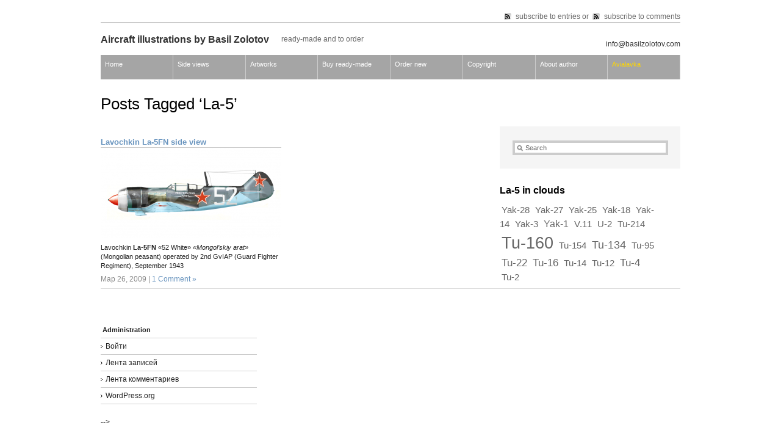

--- FILE ---
content_type: text/html; charset=UTF-8
request_url: http://basilzolotov.com/tag/la-5/
body_size: 6428
content:
<!DOCTYPE html PUBLIC "-//W3C//DTD XHTML 1.0 Strict//EN" "http://www.w3.org/TR/xhtml1/DTD/xhtml1-strict.dtd">
<html xmlns="http://www.w3.org/1999/xhtml" lang="ru-RU">

<head profile="http://gmpg.org/xfn/11">

<meta http-equiv="Content-Type" content="text/html; charset=UTF-8" />

<title>Illustrations with tag    La-5 // by Basil Zolotov</title>


<meta name="generator" content="WordPress 6.2.8" /> <!-- leave this for stats -->
<!-- Styles  -->
<style type="text/css" media="screen">
		@import url( http://basilzolotov.com/wp-content/themes/f8-lite/style.css );
</style>
<link rel="stylesheet" href="http://basilzolotov.com/wp-content/themes/f8-lite/css/screen.css" type="text/css" media="screen, projection" />
<link rel="stylesheet" href="http://basilzolotov.com/wp-content/themes/f8-lite/css/print.css" type="text/css" media="print" />
<!--[if IE]><link rel="stylesheet" href="http://basilzolotov.com/wp-content/themes/f8-lite/css/ie.css" type="text/css" media="screen, projection" /><![endif]-->
<link rel="alternate" type="application/rss+xml" title="Aircraft illustrations by Basil Zolotov RSS Feed" href="http://basilzolotov.com/feed/" />
<link rel="pingback" href="http://basilzolotov.com/xmlrpc.php" />
<!-- Javascripts  -->
<script type="text/javascript" src="http://basilzolotov.com/wp-content/themes/f8-lite/js/jquery-1.2.5.min.js"></script>



<meta name='robots' content='max-image-preview:large' />
<link rel="alternate" type="application/rss+xml" title="Aircraft illustrations by Basil Zolotov &raquo; Лента метки La-5" href="http://basilzolotov.com/tag/la-5/feed/" />
<script type="text/javascript">
window._wpemojiSettings = {"baseUrl":"https:\/\/s.w.org\/images\/core\/emoji\/14.0.0\/72x72\/","ext":".png","svgUrl":"https:\/\/s.w.org\/images\/core\/emoji\/14.0.0\/svg\/","svgExt":".svg","source":{"concatemoji":"http:\/\/basilzolotov.com\/wp-includes\/js\/wp-emoji-release.min.js?ver=6.2.8"}};
/*! This file is auto-generated */
!function(e,a,t){var n,r,o,i=a.createElement("canvas"),p=i.getContext&&i.getContext("2d");function s(e,t){p.clearRect(0,0,i.width,i.height),p.fillText(e,0,0);e=i.toDataURL();return p.clearRect(0,0,i.width,i.height),p.fillText(t,0,0),e===i.toDataURL()}function c(e){var t=a.createElement("script");t.src=e,t.defer=t.type="text/javascript",a.getElementsByTagName("head")[0].appendChild(t)}for(o=Array("flag","emoji"),t.supports={everything:!0,everythingExceptFlag:!0},r=0;r<o.length;r++)t.supports[o[r]]=function(e){if(p&&p.fillText)switch(p.textBaseline="top",p.font="600 32px Arial",e){case"flag":return s("\ud83c\udff3\ufe0f\u200d\u26a7\ufe0f","\ud83c\udff3\ufe0f\u200b\u26a7\ufe0f")?!1:!s("\ud83c\uddfa\ud83c\uddf3","\ud83c\uddfa\u200b\ud83c\uddf3")&&!s("\ud83c\udff4\udb40\udc67\udb40\udc62\udb40\udc65\udb40\udc6e\udb40\udc67\udb40\udc7f","\ud83c\udff4\u200b\udb40\udc67\u200b\udb40\udc62\u200b\udb40\udc65\u200b\udb40\udc6e\u200b\udb40\udc67\u200b\udb40\udc7f");case"emoji":return!s("\ud83e\udef1\ud83c\udffb\u200d\ud83e\udef2\ud83c\udfff","\ud83e\udef1\ud83c\udffb\u200b\ud83e\udef2\ud83c\udfff")}return!1}(o[r]),t.supports.everything=t.supports.everything&&t.supports[o[r]],"flag"!==o[r]&&(t.supports.everythingExceptFlag=t.supports.everythingExceptFlag&&t.supports[o[r]]);t.supports.everythingExceptFlag=t.supports.everythingExceptFlag&&!t.supports.flag,t.DOMReady=!1,t.readyCallback=function(){t.DOMReady=!0},t.supports.everything||(n=function(){t.readyCallback()},a.addEventListener?(a.addEventListener("DOMContentLoaded",n,!1),e.addEventListener("load",n,!1)):(e.attachEvent("onload",n),a.attachEvent("onreadystatechange",function(){"complete"===a.readyState&&t.readyCallback()})),(e=t.source||{}).concatemoji?c(e.concatemoji):e.wpemoji&&e.twemoji&&(c(e.twemoji),c(e.wpemoji)))}(window,document,window._wpemojiSettings);
</script>
<style type="text/css">
img.wp-smiley,
img.emoji {
	display: inline !important;
	border: none !important;
	box-shadow: none !important;
	height: 1em !important;
	width: 1em !important;
	margin: 0 0.07em !important;
	vertical-align: -0.1em !important;
	background: none !important;
	padding: 0 !important;
}
</style>
	<link rel='stylesheet' id='wp-block-library-css' href='http://basilzolotov.com/wp-includes/css/dist/block-library/style.min.css?ver=6.2.8' type='text/css' media='all' />
<link rel='stylesheet' id='classic-theme-styles-css' href='http://basilzolotov.com/wp-includes/css/classic-themes.min.css?ver=6.2.8' type='text/css' media='all' />
<style id='global-styles-inline-css' type='text/css'>
body{--wp--preset--color--black: #000000;--wp--preset--color--cyan-bluish-gray: #abb8c3;--wp--preset--color--white: #ffffff;--wp--preset--color--pale-pink: #f78da7;--wp--preset--color--vivid-red: #cf2e2e;--wp--preset--color--luminous-vivid-orange: #ff6900;--wp--preset--color--luminous-vivid-amber: #fcb900;--wp--preset--color--light-green-cyan: #7bdcb5;--wp--preset--color--vivid-green-cyan: #00d084;--wp--preset--color--pale-cyan-blue: #8ed1fc;--wp--preset--color--vivid-cyan-blue: #0693e3;--wp--preset--color--vivid-purple: #9b51e0;--wp--preset--gradient--vivid-cyan-blue-to-vivid-purple: linear-gradient(135deg,rgba(6,147,227,1) 0%,rgb(155,81,224) 100%);--wp--preset--gradient--light-green-cyan-to-vivid-green-cyan: linear-gradient(135deg,rgb(122,220,180) 0%,rgb(0,208,130) 100%);--wp--preset--gradient--luminous-vivid-amber-to-luminous-vivid-orange: linear-gradient(135deg,rgba(252,185,0,1) 0%,rgba(255,105,0,1) 100%);--wp--preset--gradient--luminous-vivid-orange-to-vivid-red: linear-gradient(135deg,rgba(255,105,0,1) 0%,rgb(207,46,46) 100%);--wp--preset--gradient--very-light-gray-to-cyan-bluish-gray: linear-gradient(135deg,rgb(238,238,238) 0%,rgb(169,184,195) 100%);--wp--preset--gradient--cool-to-warm-spectrum: linear-gradient(135deg,rgb(74,234,220) 0%,rgb(151,120,209) 20%,rgb(207,42,186) 40%,rgb(238,44,130) 60%,rgb(251,105,98) 80%,rgb(254,248,76) 100%);--wp--preset--gradient--blush-light-purple: linear-gradient(135deg,rgb(255,206,236) 0%,rgb(152,150,240) 100%);--wp--preset--gradient--blush-bordeaux: linear-gradient(135deg,rgb(254,205,165) 0%,rgb(254,45,45) 50%,rgb(107,0,62) 100%);--wp--preset--gradient--luminous-dusk: linear-gradient(135deg,rgb(255,203,112) 0%,rgb(199,81,192) 50%,rgb(65,88,208) 100%);--wp--preset--gradient--pale-ocean: linear-gradient(135deg,rgb(255,245,203) 0%,rgb(182,227,212) 50%,rgb(51,167,181) 100%);--wp--preset--gradient--electric-grass: linear-gradient(135deg,rgb(202,248,128) 0%,rgb(113,206,126) 100%);--wp--preset--gradient--midnight: linear-gradient(135deg,rgb(2,3,129) 0%,rgb(40,116,252) 100%);--wp--preset--duotone--dark-grayscale: url('#wp-duotone-dark-grayscale');--wp--preset--duotone--grayscale: url('#wp-duotone-grayscale');--wp--preset--duotone--purple-yellow: url('#wp-duotone-purple-yellow');--wp--preset--duotone--blue-red: url('#wp-duotone-blue-red');--wp--preset--duotone--midnight: url('#wp-duotone-midnight');--wp--preset--duotone--magenta-yellow: url('#wp-duotone-magenta-yellow');--wp--preset--duotone--purple-green: url('#wp-duotone-purple-green');--wp--preset--duotone--blue-orange: url('#wp-duotone-blue-orange');--wp--preset--font-size--small: 13px;--wp--preset--font-size--medium: 20px;--wp--preset--font-size--large: 36px;--wp--preset--font-size--x-large: 42px;--wp--preset--spacing--20: 0.44rem;--wp--preset--spacing--30: 0.67rem;--wp--preset--spacing--40: 1rem;--wp--preset--spacing--50: 1.5rem;--wp--preset--spacing--60: 2.25rem;--wp--preset--spacing--70: 3.38rem;--wp--preset--spacing--80: 5.06rem;--wp--preset--shadow--natural: 6px 6px 9px rgba(0, 0, 0, 0.2);--wp--preset--shadow--deep: 12px 12px 50px rgba(0, 0, 0, 0.4);--wp--preset--shadow--sharp: 6px 6px 0px rgba(0, 0, 0, 0.2);--wp--preset--shadow--outlined: 6px 6px 0px -3px rgba(255, 255, 255, 1), 6px 6px rgba(0, 0, 0, 1);--wp--preset--shadow--crisp: 6px 6px 0px rgba(0, 0, 0, 1);}:where(.is-layout-flex){gap: 0.5em;}body .is-layout-flow > .alignleft{float: left;margin-inline-start: 0;margin-inline-end: 2em;}body .is-layout-flow > .alignright{float: right;margin-inline-start: 2em;margin-inline-end: 0;}body .is-layout-flow > .aligncenter{margin-left: auto !important;margin-right: auto !important;}body .is-layout-constrained > .alignleft{float: left;margin-inline-start: 0;margin-inline-end: 2em;}body .is-layout-constrained > .alignright{float: right;margin-inline-start: 2em;margin-inline-end: 0;}body .is-layout-constrained > .aligncenter{margin-left: auto !important;margin-right: auto !important;}body .is-layout-constrained > :where(:not(.alignleft):not(.alignright):not(.alignfull)){max-width: var(--wp--style--global--content-size);margin-left: auto !important;margin-right: auto !important;}body .is-layout-constrained > .alignwide{max-width: var(--wp--style--global--wide-size);}body .is-layout-flex{display: flex;}body .is-layout-flex{flex-wrap: wrap;align-items: center;}body .is-layout-flex > *{margin: 0;}:where(.wp-block-columns.is-layout-flex){gap: 2em;}.has-black-color{color: var(--wp--preset--color--black) !important;}.has-cyan-bluish-gray-color{color: var(--wp--preset--color--cyan-bluish-gray) !important;}.has-white-color{color: var(--wp--preset--color--white) !important;}.has-pale-pink-color{color: var(--wp--preset--color--pale-pink) !important;}.has-vivid-red-color{color: var(--wp--preset--color--vivid-red) !important;}.has-luminous-vivid-orange-color{color: var(--wp--preset--color--luminous-vivid-orange) !important;}.has-luminous-vivid-amber-color{color: var(--wp--preset--color--luminous-vivid-amber) !important;}.has-light-green-cyan-color{color: var(--wp--preset--color--light-green-cyan) !important;}.has-vivid-green-cyan-color{color: var(--wp--preset--color--vivid-green-cyan) !important;}.has-pale-cyan-blue-color{color: var(--wp--preset--color--pale-cyan-blue) !important;}.has-vivid-cyan-blue-color{color: var(--wp--preset--color--vivid-cyan-blue) !important;}.has-vivid-purple-color{color: var(--wp--preset--color--vivid-purple) !important;}.has-black-background-color{background-color: var(--wp--preset--color--black) !important;}.has-cyan-bluish-gray-background-color{background-color: var(--wp--preset--color--cyan-bluish-gray) !important;}.has-white-background-color{background-color: var(--wp--preset--color--white) !important;}.has-pale-pink-background-color{background-color: var(--wp--preset--color--pale-pink) !important;}.has-vivid-red-background-color{background-color: var(--wp--preset--color--vivid-red) !important;}.has-luminous-vivid-orange-background-color{background-color: var(--wp--preset--color--luminous-vivid-orange) !important;}.has-luminous-vivid-amber-background-color{background-color: var(--wp--preset--color--luminous-vivid-amber) !important;}.has-light-green-cyan-background-color{background-color: var(--wp--preset--color--light-green-cyan) !important;}.has-vivid-green-cyan-background-color{background-color: var(--wp--preset--color--vivid-green-cyan) !important;}.has-pale-cyan-blue-background-color{background-color: var(--wp--preset--color--pale-cyan-blue) !important;}.has-vivid-cyan-blue-background-color{background-color: var(--wp--preset--color--vivid-cyan-blue) !important;}.has-vivid-purple-background-color{background-color: var(--wp--preset--color--vivid-purple) !important;}.has-black-border-color{border-color: var(--wp--preset--color--black) !important;}.has-cyan-bluish-gray-border-color{border-color: var(--wp--preset--color--cyan-bluish-gray) !important;}.has-white-border-color{border-color: var(--wp--preset--color--white) !important;}.has-pale-pink-border-color{border-color: var(--wp--preset--color--pale-pink) !important;}.has-vivid-red-border-color{border-color: var(--wp--preset--color--vivid-red) !important;}.has-luminous-vivid-orange-border-color{border-color: var(--wp--preset--color--luminous-vivid-orange) !important;}.has-luminous-vivid-amber-border-color{border-color: var(--wp--preset--color--luminous-vivid-amber) !important;}.has-light-green-cyan-border-color{border-color: var(--wp--preset--color--light-green-cyan) !important;}.has-vivid-green-cyan-border-color{border-color: var(--wp--preset--color--vivid-green-cyan) !important;}.has-pale-cyan-blue-border-color{border-color: var(--wp--preset--color--pale-cyan-blue) !important;}.has-vivid-cyan-blue-border-color{border-color: var(--wp--preset--color--vivid-cyan-blue) !important;}.has-vivid-purple-border-color{border-color: var(--wp--preset--color--vivid-purple) !important;}.has-vivid-cyan-blue-to-vivid-purple-gradient-background{background: var(--wp--preset--gradient--vivid-cyan-blue-to-vivid-purple) !important;}.has-light-green-cyan-to-vivid-green-cyan-gradient-background{background: var(--wp--preset--gradient--light-green-cyan-to-vivid-green-cyan) !important;}.has-luminous-vivid-amber-to-luminous-vivid-orange-gradient-background{background: var(--wp--preset--gradient--luminous-vivid-amber-to-luminous-vivid-orange) !important;}.has-luminous-vivid-orange-to-vivid-red-gradient-background{background: var(--wp--preset--gradient--luminous-vivid-orange-to-vivid-red) !important;}.has-very-light-gray-to-cyan-bluish-gray-gradient-background{background: var(--wp--preset--gradient--very-light-gray-to-cyan-bluish-gray) !important;}.has-cool-to-warm-spectrum-gradient-background{background: var(--wp--preset--gradient--cool-to-warm-spectrum) !important;}.has-blush-light-purple-gradient-background{background: var(--wp--preset--gradient--blush-light-purple) !important;}.has-blush-bordeaux-gradient-background{background: var(--wp--preset--gradient--blush-bordeaux) !important;}.has-luminous-dusk-gradient-background{background: var(--wp--preset--gradient--luminous-dusk) !important;}.has-pale-ocean-gradient-background{background: var(--wp--preset--gradient--pale-ocean) !important;}.has-electric-grass-gradient-background{background: var(--wp--preset--gradient--electric-grass) !important;}.has-midnight-gradient-background{background: var(--wp--preset--gradient--midnight) !important;}.has-small-font-size{font-size: var(--wp--preset--font-size--small) !important;}.has-medium-font-size{font-size: var(--wp--preset--font-size--medium) !important;}.has-large-font-size{font-size: var(--wp--preset--font-size--large) !important;}.has-x-large-font-size{font-size: var(--wp--preset--font-size--x-large) !important;}
.wp-block-navigation a:where(:not(.wp-element-button)){color: inherit;}
:where(.wp-block-columns.is-layout-flex){gap: 2em;}
.wp-block-pullquote{font-size: 1.5em;line-height: 1.6;}
</style>
<link rel='stylesheet' id='taxopress-frontend-css-css' href='http://basilzolotov.com/wp-content/plugins/simple-tags/assets/frontend/css/frontend.css?ver=3.40.1' type='text/css' media='all' />
<script type='text/javascript' src='http://basilzolotov.com/wp-includes/js/jquery/jquery.min.js?ver=3.6.4' id='jquery-core-js'></script>
<script type='text/javascript' src='http://basilzolotov.com/wp-includes/js/jquery/jquery-migrate.min.js?ver=3.4.0' id='jquery-migrate-js'></script>
<script type='text/javascript' src='http://basilzolotov.com/wp-content/plugins/simple-tags/assets/frontend/js/frontend.js?ver=3.40.1' id='taxopress-frontend-js-js'></script>
<link rel="https://api.w.org/" href="http://basilzolotov.com/wp-json/" /><link rel="alternate" type="application/json" href="http://basilzolotov.com/wp-json/wp/v2/tags/82" /><link rel="EditURI" type="application/rsd+xml" title="RSD" href="http://basilzolotov.com/xmlrpc.php?rsd" />
<link rel="wlwmanifest" type="application/wlwmanifest+xml" href="http://basilzolotov.com/wp-includes/wlwmanifest.xml" />
<meta name="generator" content="WordPress 6.2.8" />
<!--	Galleria WP	 [ BEGIN ] --> 
<link rel="stylesheet" type="text/css" href="http://basilzolotov.com/wp-content/plugins/galleria-wp/css/galleria_wp.css" media="screen" />
<link rel="stylesheet" type="text/css" href="http://basilzolotov.com/wp-content/plugins/galleria-wp/skins/metal/skin.css" media="screen" />
<script type='text/javascript' src='http://basilzolotov.com/wp-content/plugins/galleria-wp/js/jquery-1.2.6.min.js'></script>
<script type='text/javascript' src='http://basilzolotov.com/wp-content/plugins/galleria-wp/js/jquery.galleria.js'></script>
<script type='text/javascript' src='http://basilzolotov.com/wp-content/plugins/galleria-wp/js/jquery.jcarousel.js'></script>
<!--	Galleria WP	 [ END ] --> 
<style type="text/css">a.st_tag, a.internal_tag, .st_tag, .internal_tag { text-decoration: underline !important; }</style>
</head>

<!-- Код Google Analytics -->
<script type="text/javascript">
var gaJsHost = (("https:" == document.location.protocol) ? "https://ssl." : "http://www.");
document.write(unescape("%3Cscript src='" + gaJsHost + "google-analytics.com/ga.js' type='text/javascript'%3E%3C/script%3E"));
</script>
<script type="text/javascript">
try {
var pageTracker = _gat._getTracker("UA-3134903-4");
pageTracker._trackPageview();
} catch(err) {}</script>
<!-- Конец Google Analytics -->

<!-- Код Google Analytics НОВЫЙ -->
<script type="text/javascript">
var gaJsHost = (("https:" == document.location.protocol) ? "https://ssl." : "http://www.");
document.write(unescape("%3Cscript src='" + gaJsHost + "google-analytics.com/ga.js' type='text/javascript'%3E%3C/script%3E"));
</script>
<script type="text/javascript">
try {
var pageTracker = _gat._getTracker("UA-9630190-2");
pageTracker._trackPageview();
} catch(err) {}</script>
<!-- Конец Google Analytics НОВЫЙ -->

<body>
<div class="container">
<div class="container-inner">

<!-- Begin rss -->
<div id="inside-subscribe"><noindex><a href="http://basilzolotov.com/feed/" class="feed">subscribe to entries</a> or <a href="http://basilzolotov.com/comments/feed/" class="feed">subscribe to comments</a></noindex></div>
<div class="clear"></div>


<!-- Begin Masthead -->
<div id="masthead">
    <h4 class="left">
	<noindex><a href="http://basilzolotov.com/" title="Home">Aircraft illustrations by Basil Zolotov</a></noindex>
	<span class="description">Ready-made and to order</span>
	<span class="contact">   <br />
	<a href="mailto:info@basilzolotov.com">info@basilzolotov.com</a></span></h4>
<div class="clear"></div><a href="/wp-content/plugins/simple-tags/languages/tmpl/"></a>

<!-- Begin Navigation -->
	<div id="navcontainer">
		<noindex><ul id="navlist">
		<li><a href="http://basilzolotov.com/" title="Return to the the frontpage">Home</a></li>
		<li><a href="/category/side-views/" title="View side views">Side views</a></li>
		<li><a href="/category/artworks/" title="View artworks">Artworks</a></li>
		<li><a href="/buy" title="Buy ready-made illustration">Buy ready-made</a></li>
		<li><a href="/order-new" title="To order new illustration">Order new</a></li>
		<li><a href="/copyrights" title="Copyright">Copyright</a></li>
		<li><a href="/about-author" title="Basil Zolotov biography">About author</a></li>
		<li><a style="color:gold" href="/category/avialavka" title="Avialavka">Avialavka</a></li>
                </ul></noindex>
         </div>
<!--End navigation -->




<noindex></noindex>


</div><div class="archive">

		
 	  <noindex> 	  		<h1>Posts Tagged &#8216;La-5&#8217;</h1>
 	  <div class="clear"></div>

<div class="archive-stack clear"></div>

<!-- Создаем отдельный див на 2/3 ширины страницы для вывода слайдшоу и работ -->
<div class="span-16">

	<noindex>		<div class="span-8 post-1069"></noindex>
				<h3 class="archive-header"><a href="http://basilzolotov.com/side-views/lavochkin-la-5fn/" rel="bookmark" title="Permanent Link to Lavochkin La-5FN">Lavochkin La-5FN side view  </a></h3>
		<noindex><a href="http://basilzolotov.com/side-views/lavochkin-la-5fn/" title="Lavochkin La-5FN"><img src="http://basilzolotov.com/wp-content/uploads/2009/03/la-5-52-x-296x147.png" alt="Lavochkin La-5FN" class="thumbnail" /></a>		<div class="exerptcontainer"><p>Lavochkin <strong>La-5FN</strong> &#171;52 White&#187; <em>&#171;Mongol&#8217;skiy arat&#187;</em> (Mongolian peasant) operated by 2nd GvIAP (Guard Fighter Regiment), September 1943</p>
</noindex> </div>
		<p class="postmetadata">Мар 26, 2009 | <a href="http://basilzolotov.com/side-views/lavochkin-la-5fn/#comments">1 Comment &#187;</a></p>
	</div>
	<noindex>	</noindex>

	<div class="clear"></div>

	<div class="nav-interior">
			<noindex><div>  </div>
			<div class="prev"></div>
			<div class="next"></div>
	</div></noindex>
	<div class="clear"></div>
	<noindex></noindex>
</div>

<div class="column span-8 last"> <!-- создаем дополнительный див справа, чтобы туда вывести поиск и облако тегов -->

   <!-- Выводим поиск ----------------------------------------------------------------------->
   <div class="span-7 append-1" style="background:#F5F5F5 none repeat scroll 0 0; padding:8px 20px 22PX;">
            <div id="search"> <form method="get" id="searchform" action="http://basilzolotov.com/" background:#F5F5F5;>
	  			<div> <input type="text" name="s" id="s" value="Search" onfocus="clearInput('s', 'Search')" onblur="clearInput('s', 'Search')" />
	  			</div>
	                </form>
      </div>
   </div>

 <!-- Выводим облако тегов нужной категории----------------------------------------------------------------------->
   <div class="span-7 append-1" style="padding-top: 25px;">

<h4>La-5 in clouds</h4>
   
<!-- Generated by TaxoPress 3.40.1 - https://wordpress.org/plugins/simple-tags/ -->
	<div class="taxopress-output-wrapper"> <div class="st-tag-cloud"> 
	<a href="http://basilzolotov.com/tag/yak-28/" id="tag-link-23" class="st-tags t0" title="2 illustrations" style="font-size:11pt;">Yak-28</a>
<a href="http://basilzolotov.com/tag/yak-27/" id="tag-link-109" class="st-tags t0" title="1 illustrations" style="font-size:11pt;">Yak-27</a>
<a href="http://basilzolotov.com/tag/yak-25/" id="tag-link-108" class="st-tags t0" title="1 illustrations" style="font-size:11pt;">Yak-25</a>
<a href="http://basilzolotov.com/tag/yak-18/" id="tag-link-131" class="st-tags t0" title="1 illustrations" style="font-size:11pt;">Yak-18</a>
<a href="http://basilzolotov.com/tag/yak-14/" id="tag-link-107" class="st-tags t0" title="1 illustrations" style="font-size:11pt;">Yak-14</a>
<a href="http://basilzolotov.com/tag/yak-3/" id="tag-link-102" class="st-tags t0" title="2 illustrations" style="font-size:11pt;">Yak-3</a>
<a href="http://basilzolotov.com/tag/yak-1/" id="tag-link-105" class="st-tags t1" title="3 illustrations" style="font-size:11.9pt;">Yak-1</a>
<a href="http://basilzolotov.com/tag/v11/" id="tag-link-126" class="st-tags t0" title="1 illustrations" style="font-size:11pt;">V.11</a>
<a href="http://basilzolotov.com/tag/u-2/" id="tag-link-103" class="st-tags t0" title="2 illustrations" style="font-size:11pt;">U-2</a>
<a href="http://basilzolotov.com/tag/tu-214/" id="tag-link-120" class="st-tags t0" title="1 illustrations" style="font-size:11pt;">Tu-214</a>
<a href="http://basilzolotov.com/tag/tu-160/" id="tag-link-99" class="st-tags t10" title="12 illustrations" style="font-size:20pt;">Tu-160</a>
<a href="http://basilzolotov.com/tag/tu-154/" id="tag-link-98" class="st-tags t0" title="2 illustrations" style="font-size:11pt;">Tu-154</a>
<a href="http://basilzolotov.com/tag/tu-134/" id="tag-link-97" class="st-tags t3" title="5 illustrations" style="font-size:13.7pt;">Tu-134</a>
<a href="http://basilzolotov.com/tag/tu-95/" id="tag-link-94" class="st-tags t0" title="1 illustrations" style="font-size:11pt;">Tu-95</a>
<a href="http://basilzolotov.com/tag/tu-22/" id="tag-link-93" class="st-tags t2" title="4 illustrations" style="font-size:12.8pt;">Tu-22</a>
<a href="http://basilzolotov.com/tag/tu-16/" id="tag-link-92" class="st-tags t2" title="4 illustrations" style="font-size:12.8pt;">Tu-16</a>
<a href="http://basilzolotov.com/tag/tu-14/" id="tag-link-91" class="st-tags t0" title="1 illustrations" style="font-size:11pt;">Tu-14</a>
<a href="http://basilzolotov.com/tag/tu-12/" id="tag-link-90" class="st-tags t0" title="1 illustrations" style="font-size:11pt;">Tu-12</a>
<a href="http://basilzolotov.com/tag/tu-4/" id="tag-link-89" class="st-tags t2" title="4 illustrations" style="font-size:12.8pt;">Tu-4</a>
<a href="http://basilzolotov.com/tag/tu-2/" id="tag-link-88" class="st-tags t0" title="2 illustrations" style="font-size:11pt;">Tu-2</a> </div>
</div>
   </div>
</div>


</div>

<!-- <!-- Lets get some widgets -->
<hr />
<div id="inside-widgets">
<div class="span-7 append-1">
<noindex></div>
<div class="column span-7 append-1">
<div class="widgetmiddle"><h6 class="widgettitle">Administration</h6>
		<ul>
						<li><a href="http://basilzolotov.com/wp-login.php">Войти</a></li>
			<li><a href="http://basilzolotov.com/feed/">Лента записей</a></li>
			<li><a href="http://basilzolotov.com/comments/feed/">Лента комментариев</a></li>

			<li><a href="https://ru.wordpress.org/">WordPress.org</a></li>
		</ul>

		</div></div>
<div class="column span-8 last">
</noindex>
</div>
<div class="clear"></div> -->
<div class="span-24">

<!-- CrazyEgg code ----------------------------------------------------------------------->
<script type="text/javascript" src="http://cetrk.com/pages/scripts/0007/5341.js"> </script>

<!-- The footer info must remain intact in accordance with the theme license. -->
<div id="footer">
<p class="quiet">
<!--		Powered by <a href="http://wordpress.org/">WordPress</a> based on the <a href="http://graphpaperpress.com/2008/06/02/f8-lite-portfolio-theme-for-wordpress/">f8 lite theme</a> -->
<noindex><!-- <a href="http://basilzolotov.com/feed/" class="feed">subscribe to entries</a> or <a href="http://basilzolotov.com/comments/feed/" class="feed">subscribe to comments</a> --></noindex>
<br />All content &copy; 2025 by Basil Zolotov
		 | <noindex><a href="http://www.userhouse.ru/services/ui_design/" ">Usability</a> by <a href="http://www.userhouse.ru">User House</a></noindex>
		<!-- 29 queries. 0,339 seconds. -->
	</p>
</div>
</div>
</div>	</body>
</html>
</div>

--- FILE ---
content_type: text/css
request_url: http://basilzolotov.com/wp-content/plugins/galleria-wp/css/galleria_wp.css
body_size: 1665
content:
/*------------------------------------------------------------------------*/
/* galleria_wp.css : galleria CSS file   V1.2.2  Build 704   6/14 2008    */
/*------------------------------------------------------------------------*/
#galleria_wp  .galleria_wp {
	margin:  0;
	padding: 0;
	text-decoration:none;
	list-style-type: none;
	list-style-image: none;
}
#galleria_wp  .galleria_wp img {
	display: block;
	margin:  0;
	padding: 0;
	border: none;
}

#galleria_wp .galleria img {
	margin:  0;
	padding: 0;
	border: none;
}

/* stage */
#galleria_wp  .galleria_wrapper img {
	display: block;
	margin:  0;
	padding: 0;
	border: none;
}

#galleria_wp img.replaced {
	margin:  0 auto;
	padding: 0;
	display: block;
}

#galleria_wp  .galleria_wp ul{
	list-style:none;
}

#galleria_wp  .galleria_wp li {
	display:block;
	float:left;
	width: 75px;
	height:75px;
	border: 2px solid #bbb;
	overflow:hidden;
}

#galleria_wp  .galleria_wp li a.galleria {
	display:none;
}

#galleria_wp  .galleria_wp li a.ngg_album {
	display:block;
}

#galleria_wp  .galleria li img.thumb {
	cursor:pointer;
	margin:  0;
	padding: 0;
	top:auto;
	left:auto;
	display:block;
	width:auto;
	height:auto
}

* html #galleria_wp  .galleria_wp li div span{width:400px} /* MSIE bug */

/*===============================================================*/
/*     common CSS styles for jCarousel
/*===============================================================*/
/*
 * This <div> element is wrapped by jCarousel around the list
 * and has the classname "jcarousel-container".
 */
.jcarousel-container {
    position: relative;
}

.jcarousel-clip {
    z-index: 2;
    padding: 0;
    margin:  2px;
    overflow: hidden;
    position: relative;
    padding-top: 10px;
	padding-bottom: 20px;
}

.jcarousel-list {
    z-index: 1;
    overflow: hidden;
    position: relative;
    top: 0;
    left: 0;
    margin: 0;
    padding: 0;
}

.jcarousel-list li,
.jcarousel-item {
    float: left;
    list-style: none;
    /* We set the width/height explicitly. No width/height causes infinite loops. */
    width:  75px;
    height: 75px;
}

/**
 * The buttons are added dynamically by jCarousel before
 * the <ul> list (inside the <div> described above) and
 * have the classnames "jcarousel-next" and "jcarousel-prev".
 */
.jcarousel-next {
    z-index: 3;
    display: none;
}

.jcarousel-prev {
    z-index: 3;
    display: none;
}

/******************************************************************/
/* galleria WP standard class                    added by Y2      */
/******************************************************************/
#galleria_wp  div.galleria_std  {
	width: 100%;
	margin: 0 auto;
	background-color: transparent;
}

#galleria_wp  div.galleria_std
.galleria_container {
	width: 100%;
	margin: 0 auto;
	margin-top: 1.4em;
	background-color: transparent;
}
#galleria_wp  div.galleria_std
.galleria_wrapper {
	width: 100%;
	margin: 5px auto;
	overflow: hidden;
}

#galleria_wp  .galleria_std
.galleria_wrapper img {
	display: block;
	float: none ;
	margin: 0 auto;
	padding: 0;
	border-bottom: 1px solid #CCC;
	border-top: 1px solid #CCC;

}

#galleria_wp  .galleria_std
div ul {
	width: 100%;
	display: block;
	margin: 0 auto;
	overflow: hidden;
	list-style: none;
}
#galleria_wp  .galleria_std
div ul:after {
	height: 0;
	visibility: hidden;
	content: ".";
	display: block;
	clear: both;
}

/* default thumbnail size */
#galleria_wp  .galleria_std
div ul li {
	display: block;
	float: left;
	margin: 0;
	overflow: hidden;
	width:  75px;
	height: 75px;
	border:  2px solid #bbb;
}

/* default thumbnail size (NextGEN Gallery album's thumbnail)*/
#galleria_wp  .galleria_std
div ul li.ngg_album {
	display: block;
	float: left;
	margin: 0;
	overflow: hidden;
	width: 120px;
	height: 90px;
	border:  2px solid #bbb;
}

#galleria_wp  .galleria_std
div ul li:hover {
	border: 2px solid #222;
}
#galleria_wp  .galleria_std
div ul li.active {
	border: 2px solid #99f;
}

#galleria_wp  .galleria_std
div ul li img.thumb {
	cursor: pointer;
	top: auto;
	left: auto;
	display: block;
	width: auto;
	height: auto
}

#galleria_wp  .galleria_std
.galleria_wp_thumb_caption  {
	position: relative;
	display: block;
	width: 100%;
	height: 1.4em;
	margin: 0 auto;
	margin-top : -2.0em;
	overflow: hidden;
	background-color: transparent;
	z-index: 5;
}

#galleria_wp  .galleria_std
.galleria_wp_thumb_caption  span.msg {
	display: block;
	position; relative;
	margin: 0 auto;
	width : 24em;
	font-size: 0.9em;
	font-weight: bold;
	overflow: hidden;
	text-align: center;
	background-color: transparent;
	z-index: 6;
}
#galleria_wp  .galleria_std
.galleria_wp_thumb_caption  span.first {
	display: block;
	position: absolute;
	left: 5px; top: 0;
	overflow: hidden;
	background-color: transparent;
	z-index: 7;
}
#galleria_wp  .galleria_std
.galleria_wp_thumb_caption  span.last {
	display: block;
	position: absolute;
	right: 5px; top: 0;
	overflow: hidden;
	background-color: transparent;
	z-index: 7;
}

#galleria_wp  .galleria_std
span.thumb_caption {
	display: block;
	margin: 0 auto;
	text-align: center;
	font-size: 0.83em;
	font-weight: bold;
	color: #888;
	font-family: "Lucida Grande", "Lucida Sans Unicode", Helvetica,Tahoma, Verdana, sans-serif;
}

#galleria_wp  .galleria_std
span.caption0 {
	display: block;
	text-align: center;
	font-size: 0.83em;
	color: #888;
}

#galleria_wp  .galleria_std
span.caption1 {
	display: block;
	text-align: center;
	font-size: 0.9em;
	color: #555;
}

#galleria_wp  .galleria_std
span.caption2 {
	display: block;
	text-align: center;
	font-size: 0.83em;
	color: #888;
}

#galleria_wp  .galleria_std
.galleria_nav {
	display: none;
	margin-top: 0.2em;
	text-align: center;
	font-size: 1.1em;
}

#galleria_wp  .galleria_std
div button.play {
	display: none;
	float: right;
	margin: 0.2em 1.0em  0.2em 0;
}

#galleria_wp  .galleria_std
div a {
	text-decoration:none;
	outline:none;
	font:bold 80%  helvetica,sans-serif;
	color:#348;
}
#galleria_wp  .galleria_std
div a:hover {
	color:#67a;
}

/******************************************************************/
/* galleria WP "black" class                     added by Y2      */
/******************************************************************/
#galleria_wp  div.galleria_black  {
	width: 100%;
	margin: 0 auto;
	background-color: black;
}

#galleria_wp  div.galleria_black
.galleria_container {
	width: 98%;
	margin: 0 auto;
	margin-top: 1.4em;
	background-color: transparent;
}
#galleria_wp  div.galleria_black
.galleria_wrapper {
	width: 98%;
	margin: 5px auto;
	overflow: hidden;
}

#galleria_wp  .galleria_black
.galleria_wrapper img {
	display: block;
	float: none ;
	margin: 0 auto;
	padding: 0;
}

#galleria_wp  .galleria_black
div ul {
	width: 100%;
	display: block;
	margin: 0 auto;
	overflow: hidden;
	list-style: none;
}
#galleria_wp  .galleria_black
div ul:after {
	height: 0;
	visibility: hidden;
	content: ".";
	display: block;
	clear: both;
}

/* default thumbnail size */
#galleria_wp  .galleria_black
div ul li {
	display: block;
	float: left;
	margin: 0;
	overflow: hidden;
	width:  75px;
	height: 75px;
	border:  2px solid #333;
}

/* default thumbnail size (NextGEN Gallery album's thumbnail)*/
#galleria_wp  .galleria_black
div ul li.ngg_album {
	display: block;
	float: left;
	margin: 0;
	overflow: hidden;
	width: 120px;
	height: 90px;
	border:  2px solid #333;
}

#galleria_wp  .galleria_black
div ul li:hover {
	border: 2px solid #bbb;
}
#galleria_wp  .galleria_black
div ul li.active {
	border: 2px solid #99f;
}

#galleria_wp  .galleria_black
div ul li img.thumb {
	cursor: pointer;
	top: auto;
	left: auto;
	display: block;
	width: auto;
	height: auto
}

#galleria_wp  .galleria_black
.galleria_wp_thumb_caption  {
	position: relative;
	display: block;
	width: 100%;
	height: 1.4em;
	margin: 0 auto;
	margin-top : -2.0em;
	overflow: hidden;
	background-color: transparent;
	z-index: 5;
}

#galleria_wp  .galleria_black
.galleria_wp_thumb_caption  span.msg {
	display: block;
	position; relative;
	margin: 0 auto;
	width : 24em;
	font-size: 0.9em;
	font-weight: bold;
	overflow: hidden;
	text-align: center;
	background-color: transparent;
	z-index: 6;
}
#galleria_wp  .galleria_black
.galleria_wp_thumb_caption  span.first {
	display: block;
	position: absolute;
	left: 5px; top: 0;
	overflow: hidden;
	background-color: transparent;
	z-index: 7;
}
#galleria_wp  .galleria_black
.galleria_wp_thumb_caption  span.last {
	display: block;
	position: absolute;
	right: 5px; top: 0;
	overflow: hidden;
	background-color: transparent;
	z-index: 7;
}

#galleria_wp  .galleria_black
span.thumb_caption {
	display: block;
	margin: 0 auto;
	text-align: center;
	font-size: 0.83em;
	font-weight: bold;
	color: #888;
	font-family: "Lucida Grande", "Lucida Sans Unicode", Helvetica,Tahoma, Verdana, sans-serif;
}

#galleria_wp  .galleria_black
span.caption0 {
	display: block;
	text-align: center;
	font-size: 0.83em;
	color: #888;
}

#galleria_wp  .galleria_black
span.caption1 {
	display: block;
	text-align: center;
	font-size: 0.9em;
	color: #888;
}

#galleria_wp  .galleria_black
span.caption2 {
	display: block;
	text-align: center;
	font-size: 0.83em;
	color: #555;
}

#galleria_wp  .galleria_black
.galleria_nav {
	display: none;
	margin-top: 0.2em;
	text-align: center;
	font-size: 1.1em;
}

#galleria_wp  .galleria_black
div button.play {
	display: none;
	float: right;
	margin: 0.2em 1.0em  0.2em 0;
}

#galleria_wp  .galleria_black
div a {
	text-decoration:none;
	outline:none;
	font:bold 80%  helvetica,sans-serif;
	color:#348;
}
#galleria_wp  .galleria_black
div a:hover {
	color:#67a;
}


--- FILE ---
content_type: text/css
request_url: http://basilzolotov.com/wp-content/plugins/galleria-wp/skins/metal/skin.css
body_size: 693
content:
/*====================
      Common 
  ====================*/
.jcarousel-skin-metal {
    margin: 0;
    padding: 0;
    background-color: transparent;
/*    border : 1px dotted #888; */
}
.jcarousel-skin-metal .jcarousel-item {
    margin:  0;
    padding: 0;
    width:  75px;
    height: 75px;
    background-color: black;
    overflow: hidden;
}
.jcarousel-skin-metal .jcarousel-item-placeholder {
    background: #fff;
    color: #000;
}
/*====================
      Horizontal 
  ====================*/
.jcarousel-skin-metal .jcarousel-container-horizontal {
    margin: 5px auto;
    padding: 0;
    width: 96%;
/*    border: 1px dotted #f88; */
}

.jcarousel-skin-metal .jcarousel-clip-horizontal {
    margin:  0 auto;
    padding: 0;
    width: 88%;
/*    border: 1px dotted #0f0; */
}

.jcarousel-skin-metal .jcarousel-prev-horizontal {
    position: absolute;
    margin-top: 0;
    top:     0px;
    left:    0px;
    width:  32px;
    height: 27px;
    cursor: pointer;
    background: transparent url(prev-horizontal.png) no-repeat 0 0;
}
.jcarousel-skin-metal .jcarousel-next-horizontal {
    position: absolute;
    margin-top: 0;
    top:     0px;
    right:   0px;
    width:  32px;
    height: 27px;
    cursor: pointer;
    background: transparent url(next-horizontal.png) no-repeat 0 0;
}

* html .jcarousel-skin-metal .jcarousel-prev-horizontal{
    background: transparent url(prev-horizontal.gif) no-repeat 0 0;
} /* for MSIE6 */
* html .jcarousel-skin-metal .jcarousel-next-horizontal{
    background: transparent url(next-horizontal.gif) no-repeat 0 0;
} /* for MSIE6 */

.jcarousel-skin-metal .jcarousel-prev-horizontal:hover {
    background-position: -32px 0;
}
.jcarousel-skin-metal .jcarousel-next-horizontal:hover {
    background-position: -32px 0;
}

.jcarousel-skin-metal .jcarousel-prev-horizontal:active {
    background-position: -64px 0;
}
.jcarousel-skin-metal .jcarousel-next-horizontal:active {
    background-position: -64px 0;
}

.jcarousel-skin-metal .jcarousel-prev-disabled-horizontal,
.jcarousel-skin-metal .jcarousel-prev-disabled-horizontal:hover,
.jcarousel-skin-metal .jcarousel-prev-disabled-horizontal:active {
    cursor: default;
    background-position: -96px 0;
}
.jcarousel-skin-metal .jcarousel-next-disabled-horizontal,
.jcarousel-skin-metal .jcarousel-next-disabled-horizontal:hover,
.jcarousel-skin-metal .jcarousel-next-disabled-horizontal:active {
    cursor: default;
    background-position: -96px 0;
}

/*====================
      Vertical 
  ====================*/
.jcarousel-skin-metal .jcarousel-container-vertical {
    margin: 0 auto;
    width:  90%;
    height: 400px;
/*    border: 1px dotted #f88; */
    overflow: hidden;
}
/* UL */
.jcarousel-skin-metal .jcarousel-clip-vertical { 
    margin: 0 auto;
    width:  96%;
    height: 80%;
/*    border: 1px dotted #0f0; */
    overflow: hidden;
}

.jcarousel-skin-metal .jcarousel-prev-vertical {
    position: absolute;
    margin-top: 0;
    top:     0px;
    left:    0px;
    width:  27px;
    height: 32px;
    cursor: pointer;
    background: transparent url(prev-vertical.png) no-repeat 0 0;
}
.jcarousel-skin-metal .jcarousel-next-vertical {
    position: absolute;
    margin-top: 0;
    top:     0px;
    right:   0px;
    width:  27px;
    height: 32px;
    cursor: pointer;
    background: transparent url(next-vertical.png) no-repeat 0 0;
}

* html .jcarousel-skin-metal .jcarousel-prev-vertical{
    background: transparent url(prev-vertical.gif) no-repeat 0 0;
} /* for MSIE6 */
* html .jcarousel-skin-metal .jcarousel-next-vertical{
    background: transparent url(next-vertical.gif) no-repeat 0 0;
} /* for MSIE6 */


.jcarousel-skin-metal .jcarousel-prev-vertical:hover {
    background-position: 0 -32px;
}
.jcarousel-skin-metal .jcarousel-next-vertical:hover {
    background-position: 0 -32px;
}

.jcarousel-skin-metal .jcarousel-prev-vertical:active {
    background-position: 0 -64px;
}
.jcarousel-skin-metal .jcarousel-next-vertical:active {
    background-position: 0 -64px;
}

.jcarousel-skin-metal .jcarousel-prev-disabled-vertical,
.jcarousel-skin-metal .jcarousel-prev-disabled-vertical:hover,
.jcarousel-skin-metal .jcarousel-prev-disabled-vertical:active {
    cursor: default;
    background-position: 0 -96px;
}
.jcarousel-skin-metal .jcarousel-next-disabled-vertical,
.jcarousel-skin-metal .jcarousel-next-disabled-vertical:hover,
.jcarousel-skin-metal .jcarousel-next-disabled-vertical:active {
    cursor: default;
    background-position: 0 -96px;
}


--- FILE ---
content_type: text/css
request_url: http://basilzolotov.com/wp-content/themes/f8-lite/style.css
body_size: 2509
content:
/*
Theme Name: f8 lite
Theme URI: http://graphpaperpress.com/2008/06/02/f8-lite-portfolio-theme-for-wordpress/
Description: A photography & multimedia portfolio theme for Wordpress
Version: 1.1
Author: Thad Allender
Author URI: http://graphpaperpress.com
*/

/************************* DEFAULT STYLES ***************************/
body {color:#222;background:#fff;font-family:"helvetica", Arial, sans-serif;}
.container-inner {width:950px; margin:0 auto;}
h1,h2,h3,h4,h5,h6 {color:#000;font-family:"helvetica", Arial, sans-serif;}
h1 a,h2 a,h3 a,h4 a,h5 a,h6 a {color:#6A95BF;}
a {color:#6A95BF;text-decoration:none;}
a:hover, a:focus {color:#1B9AEF;text-decoration:underline}
.st-tag-cloud a {color:#666; margin: 0 3px;}
.st-tag-cloud a:hover {color:#1B9AEF; text-decoration:underline}
.exerptcontainer {font-size:0.9em; line-height: 1.4; margin:0.3em 0;}

/************************* RSS ************************************/
#inside-subscribe {float:right;color:#666;}
#inside-subscribe a {color:#666;}
#inside-subscribe a:hover {color:#000;}
.feed {margin-left: 3px;padding: 0 0 0 19px;background: url("images/rss.png") no-repeat 0 50%;color:#eee;}

#inside-widgets {margin:4em 0;}
#inside-widgets h6.widgettitle {color:#222;border-bottom:1px solid #ccc;padding:1em .3em .5em;}
#inside-widgets ul{list-style:none;margin:0 0 1.6em 0;font-size:1em;}
#inside-widgets ul li a,ul.txt li{color:#222;height:1%;background:url(images/li.png) no-repeat  0;line-height:1.2em;border-bottom:1px solid #ccc;display:block;padding:6px 0 6px 8px;}
#inside-widgets ul li a:hover,ul.txt li:hover{color:#fff;background-position:1px 0.8em;background: #222 url(images/li-white.png) no-repeat 3px 10px;}
#inside-widgets ul li a span,ul.txt li,h4 a span{color:#696455;}
#inside-widgets ul li.active a{cursor:default;color:white;}
#inside-widgets ul ul{margin:0;list-style:none;}

/************************* MASTHEAD ************************************/
.pusher {cursor:pointer;}
#masthead { background: padding: 0;border-top:2px solid #ccc;}
#masthead h4 {margin:1em 0;font-weight: bold; width:100%;}
#masthead h4 a { color: #333; text-decoration: none; float:left;}
#masthead h4 a:hover {color:#000;}
#masthead span {color:#666;font-size:.8em;text-transform:lowercase;font-weight:normal;}
#masthead span.description {float:left;margin-left: 20px;padding-top:.2em;}
#masthead span.contact {float:right;line-height:1em;}
#masthead span.contact a:hover {color:#000;}

#navcontainer {height:40px;padding: 0;font-family:"helvetica", Helvetica, Arial, sans-serif;text-align: right;background-color: #00FF00;margin:0 0 1em;}
#navlist {height:40px}
#navcontainer p	{padding: 7px 7px 0px;font-family:"helvetica", Helvetica, Arial, sans-serif;font-size: 1em;font-weight: bold;}
/* to stretch the container div to contain floated list */
#navcontainer:after {content: ".";display: block;line-height: 1px;font-size: 1px;color: transparent;clear: both;}
#navcontainer img {margin: 0;padding: 0;}
ul#navlist {list-style: none;padding: 0;margin: 0px;background-color: #A5A5A5;font-size: 1em;}
ul#navlist li {height: 40px; text-align: left;float: left;margin: 0;background: #A5A5A5;border-right:1px solid #ccc;padding: 0;}
ul#navlist li { width: 12.395%; voice-family: "\"}\""; voice-family:inherit;}
html>body ul#navlist li { width: 12.395%; }
ul#navlist li a {height: 1%;height:8px; display: block;padding: 7px 5px 25px 7px;color: #fff;font-size: 11px;text-decoration: none;}
/*#navcontainer>ul#navlist li a {width: auto;height: auto;height: 8px}*/
ul#navlist li#active a {background: #00FF00;color: #<?php echo $ss_nav_hover_color; ?>;}
ul#navlist li a:hover,ul#navlist li#active a:hover {color: #fff;background-color: #787878;}
ul#navlist li.home	{border-left: none;}

/********************************POSTS ************************* */
.post {display:block;clear:both;}
.postmetadata {color:#888;}
.postmetadata a {color:#6A95BF;}
.postmetadata a:hover {color:#1B9AEF;}
.underlined {border-bottom:1px solid #000;}
h6.underlined {margin:0 0 1em;}

.nav-image-left, .nav-image-up, .nav-image-right {text-align:center;float:left;width:25px;margin:0 10px 0 2px;}
.nav-image-left a, .nav-image-up a, .nav-image-right a {background:#eee;padding:2px 48% 2px 48%;text-decoration:none;color:#000;}
.nav-image-left a:hover, .nav-image-up a:hover, .nav-image-right a:hover {background:#000;color:#fff;}

.nav {background:#eee;margin:0 0 1em 0;}
.nav:hover {background:#ccc;}
.prev a, .next a {color:#000;text-decoration:none;padding:.2em 1em;}

.nav-interior {margin:0;padding:0;clear:both;display:inline;}
.nav-interior .next {color:#000;text-decoration:none;float:right;}
.nav-interior .prev {color:#000;text-decoration:none;float:left;}

/* ************************* FOOTER *********************** */
#footer {margin:1em 0 0;background:#fff;padding:1em;}
#footer p {text-align:center;color:#ccc;}
#footer a {color:#666;}
#footer a:hover {color:#333;}

/* ************************ SLIDESHOW ********************************/
ul#portfolio {padding:0;list-style:none;margin:0 0 1em;overflow:hidden;max-height:376px;}
ul#portfolio li {list-style:none;padding:0;}
ul#portfolio li h4 {margin: 0 0 .5em 0;padding:0 16px;}
ul#portfolio li img {width:623px;text-align:left;margin:0;}

/* **************************** FLOATS & IMAGES ***************************** */
.right { float: right; }
.left { float: left; }
.middle {margin: 0 auto;float:left;}
.clear { clear: both; }
img.centered{display: block;margin-left: auto;margin-right: auto;}
img.alignright{padding: 4px;margin: 3px 0 2px 10px;display: inline;}
img.alignleft{padding: 4px;margin: 3px 10px 2px 0;display: inline;}
.alignleft{float: left;}
.alignright{float: right;}
.thumbnail {width:296px;height:147px;background:#eee url('images/x.png') no-repeat center;max-width:296px;max-height:147px;overflow:hidden;}

/***************************** ARCHIVE *****************************/
h3.archive-header {display:block;border-bottom:#ccc 1px solid;margin:1.5em 0 0; padding-bottom:2px;}
h4.archive-header {display:block;border-bottom:#ccc 1px solid;margin:0 0 .5em;}
h6.archive-header {display:block;border-bottom:#ccc 1px solid;margin:0 0 .5em;}
.archive-stack {width:100%; height:2em;}

/***************************** ETC *****************************/
#filters {clear: both;height: 2em;margin-bottom: 1em;}
#filters li {float: left;margin-right: 2em;}
.prev {}
.next {}
/* remember to define focus styles! */
:focus {outline: 0;}

/***************************** SEARCH *****************************/
#search {float: right;margin:15px 0 0;}
/* #search #s {background: transparent url('images/search_grey.gif') 0px center no-repeat;color: #666;font-size: 0.9em;margin:0 0 0 10px;padding: 2px 0 2px 17px;width: 245px;} так было раньше */
#search #s {background: #ffffff url('images/search_grey.gif') 0px center no-repeat;color: #666;font-size: 0.9em;margin:0 0 0 10px;padding: 2px 0 2px 17px;width: 230px;}
#search input {border:4px solid #ccc;}
#search #s:hover {color: #666;}
.search-excerpt {margin: 0;}

/***************** COMMENTS ********************/
h3#comments{margin: 10px 0 0;padding: 20px 10px;background: #f5f5f5;}
h3#comments span.comments-subscribe {float:right;font-size:.7em;margin-left: 3px;padding: 0 0 0 19px;background: url("images/rss.png") no-repeat 0 50%;color:#cccccc;}
h3#respond{margin: 10px 0 0;padding: 20px 10px;background: #f5f5f5;}
ol.commentlist{list-style-type: none;margin: 0;padding: 0;border-top: 5px solid #eee;}
ol.commentlist li strong{padding-left:1em;}
ol.commentlist li .comment-entry{margin: -135px 0 0;border-bottom: 5px solid #eee;padding: 5px 150px 0;line-height: 2em;}
ol.commentlist li .avatar{border:1px solid #eee;padding:0.5em;margin:2em 1em 1em 0;}
#commentform{margin: 0 0 7px;padding: 30px 150px 6px;border-top: 10px solid #fff;background: #eee;}
.ssil2
{
	color: #ffffff !important;
	text-decoration: none;
}
.ssil2 a
{
	color: #ffffff !important;
	text-decoration: none;
}
.ssil2 a:visited
{
	color: #ffffff !important;
	text-decoration: none;
}
.ssil2 a:link
{
	color: #ffffff !important;
	text-decoration: none;
}
.ssil2 a:hover
{
	color: #ffffff !important;
	text-decoration: none;
}

--- FILE ---
content_type: application/javascript
request_url: http://basilzolotov.com/wp-content/plugins/galleria-wp/js/jquery.jcarousel.js
body_size: 7596
content:
/**
 * jCarousel - Riding carousels with jQuery
 *	 http://sorgalla.com/jcarousel/
 *
 * Copyright (c) 2006 Jan Sorgalla (http://sorgalla.com)
 * Dual licensed under the MIT (MIT-LICENSE.txt)
 * and GPL (GPL-LICENSE.txt) licenses.
 *
 * Built on top of the jQuery library
 *	 http://jquery.com
 *
 * Inspired by the "Carousel Component" by Bill Scott
 *	 http://billwscott.com/carousel/
 */

/*=======================================================================*/
/*  jCarousel for Galleria WP : V1.2.3 Build 705              6/19 2008  */
/*=======================================================================*/

(function($) {
	/**
	 * Creates a carousel for all matched elements.
	 *
	 * @example jQuery("#mycarousel").jcarousel();
	 * @before <ul id="mycarousel" class="jcarousel-skin-name"><li>First item</li><li>Second item</li></ul>
	 * @result
	 *
	 * <div class="jcarousel-skin-name">
	 *	 <div class="jcarousel-container">
	 *	   <div disabled="disabled" class="jcarousel-prev jcarousel-prev-disabled"></div>
	 *	   <div class="jcarousel-next"></div>
	 *	   <div class="jcarousel-clip">
	 *		 <ul class="jcarousel-list">
	 *		   <li class="jcarousel-item-1">First item</li>
	 *		   <li class="jcarousel-item-2">Second item</li>
	 *		 </ul>
	 *	   </div>
	 *	 </div>
	 * </div>
	 *
	 * @name jcarousel
	 * @type jQuery
	 * @param Hash o A set of key/value pairs to set as configuration properties.
	 * @cat Plugins/jCarousel
	 */
	jQuery.fn.jcarousel = function(o) {
		return this.each(function() {
			new $jc(this, o);
		});
	};

	// Default configuration properties.
	var defaults = {
		vertical: false,
		start: 1,
		offset: 1,
		size: null,
		scroll: null,
		visible: null,
		thumb_w: null,		// b6  6/06
		thumb_h: null,		// b6  6/06
		auto_hide: 1,		// b705 6/19
		animation: 'normal',
		easing: 'swing',
		auto: 0,
		wrap: null,
		initCallback: null,
		reloadCallback: null,
		itemLoadCallback: null,
		itemFirstInCallback: null,
		itemFirstOutCallback: null,
		itemLastInCallback: null,
		itemLastOutCallback: null,
		itemVisibleInCallback: null,
		itemVisibleOutCallback: null,
		buttonNextHTML: '<div></div>',
		buttonPrevHTML: '<div></div>',
		buttonNextEvent: 'click',
		buttonPrevEvent: 'click',
		buttonNextCallback: null,
		buttonPrevCallback: null
	};

	/**
	 * The jCarousel object.
	 *
	 * @constructor
	 * @name jQuery.jcarousel
	 * @param Object e The element to create the carousel for.
	 * @param Hash o A set of key/value pairs to set as configuration properties.
	 * @cat Plugins/jCarousel
	 */
	jQuery.jcarousel = function(e, o) {

		this.options	= jQuery.extend({}, defaults, o || {});
		this.locked		= false;

		this.container	= null;
		this.clip		= null;
		this.list		= null;
		this.buttonNext = null;
		this.buttonPrev = null;

		this.wh = !this.options.vertical ? 'width' : 'height';
		this.lt = !this.options.vertical ? 'left' : 'top';

		// Extract skin class
		var skin = '', split = e.className.split(' ');

		for (var i = 0; i < split.length; i++) {
			if (split[i].indexOf('jcarousel-skin') != -1) {
				jQuery(e).removeClass(split[i]);
				var skin = split[i];
				break;
			}
		}

		if (e.nodeName == 'UL' || e.nodeName == 'OL') {
		
			this.list = jQuery(e);
			
			this.container = this.list.parent();

			if (this.container.hasClass('jcarousel-clip')) {
			
				if (!this.container.parent().hasClass('jcarousel-container'))
					this.container = this.container.wrap('<div></div>');

				this.container = this.container.parent();
				
			} else if (!this.container.hasClass('jcarousel-container'))
			
				this.container = this.list.wrap('<div></div>').parent();
				
		} else {
		
			this.container = jQuery(e);
			this.list = jQuery(e).find('>ul,>ol,div>ul,div>ol');
		}

		if (skin != '' && this.container.parent()[0].className.indexOf('jcarousel-skin') == -1)
			this.container.wrap('<div class=" '+ skin + '"></div>');

		this.clip = this.list.parent(); //  DIV 

		if (!this.clip.length || !this.clip.hasClass('jcarousel-clip'))
			this.clip = this.list.wrap('<div></div>').parent();

		this.buttonPrev = jQuery('.jcarousel-prev', this.container);

		if (this.buttonPrev.size() == 0 && this.options.buttonPrevHTML != null)
			this.buttonPrev = this.clip.before(this.options.buttonPrevHTML).prev();

		this.buttonPrev.addClass(this.className('jcarousel-prev'));

		this.buttonNext = jQuery('.jcarousel-next', this.container);

		if (this.buttonNext.size() == 0 && this.options.buttonNextHTML != null)
			this.buttonNext = this.clip.before(this.options.buttonNextHTML).prev();

		this.buttonNext.addClass(this.className('jcarousel-next'));			// DIV class=jcarousel-next

		this.container.addClass(this.className('jcarousel-container'));		// DIV class=jcarousel-container
		this.clip.addClass(this.className('jcarousel-clip'));				// DIV class=jcarousel-clip
		this.list.addClass(this.className('jcarousel-list'));				// UL

		var di = this.options.visible != null ? Math.ceil(this.clipping() / this.options.visible) : null;
		var li = this.list.children('li');

		var self = this;
//================================================================================================//
//   Galleria WP V1.2.0b6   added by Y2 :                                          6/06 2008      //
//================================================================================================//
		var ul = this.list;
		this.container_wrapper = this.container.parent();  // DIV class=jcarousel-skin-xxxxx
		
		var	 num_of_li_elements = li.size();
		
		var	 container_wrapper_width  = this.container_wrapper.width();
		var	 container_wrapper_height = this.container_wrapper.height();
		var	 div_container_width   = this.container.width();
		var	 div_container_height  = this.container.height();
		var	 div_clip_width   = this.clip.width();
		var	 div_clip_height  = this.clip.height();
		var	 ul_width   = this.list.width();
		var	 ul_height  = this.list.height();
		var	 prevButtonWidth  = this.buttonPrev.width();
		var	 prevButtonHeight = this.buttonPrev.height();
		var	 nextButtonWidth  = this.buttonNext.width();
		var	 nextButtonHeight = this.buttonNext.height();

		var	 new_ul_wrapper_width  = 0;
		var	 new_ul_wrapper_height = 0;

		var	 num_of_thumbs = 0;
		var	 li_width  = 0;
		var	 li_height = 0;

		var max_clip_width = div_container_width - 
							prevButtonWidth - nextButtonWidth ;
		var max_clip_height = div_container_height - 
							prevButtonHeight - nextButtonHeight ;

		var	 li_extra_width  = 
			  $jc.intval(li.css('borderLeftWidth')) + $jc.intval(li.css( 'borderRightWidth'));
		var	 li_extra_height  = 
			    $jc.intval(li.css('borderTopWidth')) + $jc.intval(li.css( 'borderBottomWidth'));

		if ( !this.options.vertical ) {
		
			// Horizontal Scroll Mode

			if ( this.options.thumb_w > 0 )  {
				// [ width ]
				li_width  = this.options.thumb_w;
				if ( this.options.visible > 0 ) {
					//  [ columns & width ]
					num_of_thumbs = this.options.visible;
				} else {
					//  [ width ]
					num_of_thumbs = 
						Math.floor( max_clip_width  / (li_width + li_extra_width) ) ;
				}

			} else {

				if ( this.options.visible > 0 ) {
					// [ columns ]
					num_of_thumbs = this.options.visible;
					 var max_available_width = max_clip_width - ( li_extra_width * num_of_thumbs ) ;
					li_width = 
						Math.floor( max_available_width  / num_of_thumbs );
					
				} else {
					// [ nothing ]
					li_width  = li.width(); // default CSS width property will be used
					num_of_thumbs = 
						Math.floor( max_clip_width  / ( li_width + li_extra_width) ) ;
				}
			}
			
			// height
			li_height = ( this.options.thumb_h > 0 ) ? this.options.thumb_h : li.height(); // 6/14 2008
			// force to set max_clip_height
			max_clip_height = li_height + li_extra_height;

		} else {

			// Vertical Scroll Mode 
			
			if ( this.options.thumb_h > 0 )  {
				// [ height ]
				li_height  = this.options.thumb_h;
				if ( this.options.visible > 0 ) {
					// [ height & columns ]
					num_of_thumbs = this.options.visible;
				} else {
					// [ height ]
					num_of_thumbs = 
						Math.floor( max_clip_height  / (li_height + li_extra_height) );
				}
				
			} else {

				if ( this.options.visible > 0 ) {
					// [ columns ]
					num_of_thumbs = this.options.visible;
					 var max_available_height = max_clip_height - ( li_extra_height * num_of_thumbs ) ;
					li_height = 
						Math.floor( max_available_height  / num_of_thumbs );
				} else {
					// [ nothing ]
					li_height = li.height(); // default CSS height property will be used
					num_of_thumbs = 
						Math.floor( max_clip_height  / (li_height + li_extra_height) );
				}
			}
			// width
			li_width = ( this.options.thumb_w > 0 )  ?  this.options.thumb_w : li.width();// 6/14 2008
			
			// force to set max_clip_width
			max_clip_width = li_width + li_extra_width;
		}
		
		// adjust visible number
		if ( num_of_li_elements < num_of_thumbs ) {
			num_of_thumbs = num_of_li_elements;
		}
		this.options.visible = num_of_thumbs;

		// adjust number of steps (PrevButton/NextButton)
		if ( !this.options.scroll )  this.options.scroll = num_of_thumbs;

//======================================================
//	calculates thumbnail width and set <li> attributes 
//======================================================

		if ( li.size() > 0) {
		
			var wh = 0;
			var i = this.options.offset;
			
			li.each(function() {

				//==   adds sequential class
				self.format(this, i++);
				//wh += self.dimension(this, di);
				//==  set CSS "width" attribute to each <li> items
				
				 wh += self.dimension2( this, li_width, li_height );
			});
			//== set total width/height to the <ul> element 
			this.list.css( this.wh, wh + 'px');

			// Only set if not explicitly passed as option
			if (!o || o.size === undefined)
				this.options.size = li.size();
		}
		

//======================================================
//	adjust the container <div> width
//======================================================
	
	var thumb_wh = wh / num_of_li_elements;

	
	new_clip_wh = thumb_wh * num_of_thumbs;

	var max_clip_wh =  (!this.options.vertical) ? max_clip_width : max_clip_height;

	while ( new_clip_wh > max_clip_wh ) {
		num_of_thumbs--;
		new_clip_wh = thumb_wh * num_of_thumbs;
	}

	// adjusts clipping size [ <div class="jcarousel-clip"> ]
	this.clip.css( this.wh, new_clip_wh + 'px' );

	div_clip_width   = this.clip.width();  // get current clipping  width and height
	div_clip_height  = this.clip.height(); // 
	div_container_width   = this.container.width();  // get current container  width and height
	div_container_height  = this.container.height(); //

	// relocates Prev/Next buttons
	if ( !this.options.vertical ) {

		var clip_offset_left = Math.floor( ( div_container_width - new_clip_wh ) / 2 );

		var  diff_w = 
		Math.round( ( div_container_width - new_clip_wh - this.buttonPrev.width() * 2 ) / 2 ) - 3; 
		var  diff_h = Math.round( ( div_container_height - this.buttonPrev.height() ) / 2 );

		this.buttonPrev.css( 'top', diff_h + 'px' ); this.buttonPrev.css( 'left',  diff_w + 'px' ); 
		this.buttonNext.css( 'top', diff_h + 'px' ); this.buttonNext.css( 'right', diff_w + 'px' ); 

	} else {

		var clip_offset_top  = ( div_container_height - new_clip_wh ) / 2;

		// adjusts clipping width [ <div class="jcarousel-clip"> ]
		this.clip.css( 'width', max_clip_width +'px' );
		this.clip.css( 'top', clip_offset_top + 'px' );

		// shrink  container 
		//div_clip_width   = this.clip.width();
		var new_container_width = div_clip_width 
			+ ( $jc.intval(this.clip.css('borderTopWidth')) )* 2;
		
		this.container.css( 'width', new_container_width );

		// re-calculate container width/height
		div_container_width   = this.container.width();
		div_container_height  = this.container.height();

		var  diff_h = 
		Math.round( ( div_container_height - new_clip_wh - this.buttonPrev.height() * 2 ) / 2 ) - 3;

		var  diff_w = Math.round( ( div_container_width  - this.buttonPrev.width() ) / 2 );

		var topOffset = (div_container_height - this.buttonPrev.height() - diff_h);

		this.buttonPrev.css( 'top', diff_h + 'px' ); this.buttonPrev.css( 'left',  diff_w + 'px' ); 
		this.buttonNext.css( 'top', topOffset +'px' ); this.buttonNext.css( 'right', diff_w + 'px' ); 
	}

//================================================================================================//

		// For whatever reason, .show() does not work in Safari...
		this.container.css('display', 'block');
		this.buttonNext.css('display', 'block');
		this.buttonPrev.css('display', 'block');

	//hide buttons ( 6/19 2008) 
		if ( this.options.visible >= num_of_li_elements  && this.options.auto_hide ) {
			this.buttonPrev.css( 'display', 'none' );
			this.buttonNext.css( 'display', 'none' );
		}
//================================================================================================//

		this.funcNext	= function() { self.next(); };
		this.funcPrev	= function() { self.prev(); };
		this.funcResize = function() { self.reload(); };

		if (this.options.initCallback != null)
			this.options.initCallback(this, 'init');

		if (jQuery.browser.safari) {
			this.buttons(false, false);
			jQuery(window).bind('load', function() { self.setup(); });
		} else
			this.setup();
	};

	// Create shortcut for internal use
	var $jc = jQuery.jcarousel;

	$jc.fn = $jc.prototype = {
		jcarousel: '0.2.3'
	};

	$jc.fn.extend = $jc.extend = jQuery.extend;

	$jc.fn.extend({
		/**
		 * Setups the carousel.
		 *
		 * @name setup
		 * @type undefined
		 * @cat Plugins/jCarousel
		 */
		setup: function() {
			this.first	   = null;
			this.last	   = null;
			this.prevFirst = null;
			this.prevLast  = null;
			this.animating = false;
			this.timer	   = null;
			this.tail	   = null;
			this.inTail	   = false;

			if (this.locked)
				return;

			this.list.css(this.lt, this.pos(this.options.offset) + 'px');
			var p = this.pos(this.options.start);
			this.prevFirst = this.prevLast = null;
			this.animate(p, false);

			jQuery(window).unbind('resize', this.funcResize).bind('resize', this.funcResize);
		},

		/**
		 * Clears the list and resets the carousel.
		 *
		 * @name reset
		 * @type undefined
		 * @cat Plugins/jCarousel
		 */
		reset: function() {
			this.list.empty();

			this.list.css(this.lt, '0px');
			this.list.css(this.wh, '10px');

			if (this.options.initCallback != null)
				this.options.initCallback(this, 'reset');

			this.setup();
		},

		/**
		 * Reloads the carousel and adjusts positions.
		 *
		 * @name reload
		 * @type undefined
		 * @cat Plugins/jCarousel
		 */
		reload: function() {
			if (this.tail != null && this.inTail)
				this.list.css(this.lt, $jc.intval(this.list.css(this.lt)) + this.tail);

			this.tail	= null;
			this.inTail = false;

			if (this.options.reloadCallback != null)
				this.options.reloadCallback(this);

			if (this.options.visible != null) {
				var self = this;
				var di = Math.ceil(this.clipping() / this.options.visible), wh = 0, lt = 0;
				jQuery('li', this.list).each(function(i) {
					wh += self.dimension(this, di);
					if (i + 1 < self.first)
						lt = wh;
				});

				this.list.css(this.wh, wh + 'px');
				this.list.css(this.lt, -lt + 'px');
			}

			this.scroll(this.first, false);
		},

		/**
		 * Locks the carousel.
		 *
		 * @name lock
		 * @type undefined
		 * @cat Plugins/jCarousel
		 */
		lock: function() {
			this.locked = true;
			this.buttons();
		},

		/**
		 * Unlocks the carousel.
		 *
		 * @name unlock
		 * @type undefined
		 * @cat Plugins/jCarousel
		 */
		unlock: function() {
			this.locked = false;
			this.buttons();
		},

		/**
		 * Sets the size of the carousel.
		 *
		 * @name size
		 * @type undefined
		 * @param Number s The size of the carousel.
		 * @cat Plugins/jCarousel
		 */
		size: function(s) {
			if (s != undefined) {
				this.options.size = s;
				if (!this.locked)
					this.buttons();
			}

			return this.options.size;
		},

		/**
		 * Checks whether a list element exists for the given index (or index range).
		 *
		 * @name get
		 * @type bool
		 * @param Number i The index of the (first) element.
		 * @param Number i2 The index of the last element.
		 * @cat Plugins/jCarousel
		 */
		has: function(i, i2) {
			if (i2 == undefined || !i2)
				i2 = i;

			if (this.options.size !== null && i2 > this.options.size)
				i2 = this.options.size;

			for (var j = i; j <= i2; j++) {
				var e = this.get(j);
				if (!e.length || e.hasClass('jcarousel-item-placeholder'))
					return false;
			}

			return true;
		},

		/**
		 * Returns a jQuery object with list element for the given index.
		 *
		 * @name get
		 * @type jQuery
		 * @param Number i The index of the element.
		 * @cat Plugins/jCarousel
		 */
		get: function(i) {
			return jQuery('.jcarousel-item-' + i, this.list);
		},

		/**
		 * Adds an element for the given index to the list.
		 * If the element already exists, it updates the inner html.
		 * Returns the created element as jQuery object.
		 *
		 * @name add
		 * @type jQuery
		 * @param Number i The index of the element.
		 * @param String s The innerHTML of the element.
		 * @cat Plugins/jCarousel
		 */
		add: function(i, s) {
			var e = this.get(i), old = 0, add = 0;

			if (e.length == 0) {
				var c, e = this.create(i), j = $jc.intval(i);
				while (c = this.get(--j)) {
					if (j <= 0 || c.length) {
						j <= 0 ? this.list.prepend(e) : c.after(e);
						break;
					}
				}
			} else
				old = this.dimension(e);

			e.removeClass(this.className('jcarousel-item-placeholder'));
			typeof s == 'string' ? e.html(s) : e.empty().append(s);

			var di = this.options.visible != null ? Math.ceil(this.clipping() / this.options.visible) : null;
			var wh = this.dimension(e, di) - old;

			if (i > 0 && i < this.first)
				this.list.css(this.lt, $jc.intval(this.list.css(this.lt)) - wh + 'px');

			this.list.css(this.wh, $jc.intval(this.list.css(this.wh)) + wh + 'px');

			return e;
		},

		/**
		 * Removes an element for the given index from the list.
		 *
		 * @name remove
		 * @type undefined
		 * @param Number i The index of the element.
		 * @cat Plugins/jCarousel
		 */
		remove: function(i) {
			var e = this.get(i);

			// Check if item exists and is not currently visible
			if (!e.length || (i >= this.first && i <= this.last))
				return;

			var d = this.dimension(e);

			if (i < this.first)
				this.list.css(this.lt, $jc.intval(this.list.css(this.lt)) + d + 'px');

			e.remove();

			this.list.css(this.wh, $jc.intval(this.list.css(this.wh)) - d + 'px');
		},

		/**
		 * Moves the carousel forwards.
		 *
		 * @name next
		 * @type undefined
		 * @cat Plugins/jCarousel
		 */
		next: function() {
			this.stopAuto();

			if (this.tail != null && !this.inTail)
				this.scrollTail(false);
			else
				this.scroll(((this.options.wrap == 'both' || this.options.wrap == 'last') && this.options.size != null && this.last == this.options.size) ? 1 : this.first + this.options.scroll);
		},

		/**
		 * Moves the carousel backwards.
		 *
		 * @name prev
		 * @type undefined
		 * @cat Plugins/jCarousel
		 */
		prev: function() {
			this.stopAuto();

			if (this.tail != null && this.inTail)
				this.scrollTail(true);
			else
				this.scroll(((this.options.wrap == 'both' || this.options.wrap == 'first') && this.options.size != null && this.first == 1) ? this.options.size : this.first - this.options.scroll);
		},

		/**
		 * Scrolls the tail of the carousel.
		 *
		 * @name scrollTail
		 * @type undefined
		 * @param Bool b Whether scroll the tail back or forward.
		 * @cat Plugins/jCarousel
		 */
		scrollTail: function(b) {
			if (this.locked || this.animating || !this.tail)
				return;

			var pos	 = $jc.intval(this.list.css(this.lt));

			!b ? pos -= this.tail : pos += this.tail;
			this.inTail = !b;

			// Save for callbacks
			this.prevFirst = this.first;
			this.prevLast  = this.last;

			this.animate(pos);
		},

		/**
		 * Scrolls the carousel to a certain position.
		 *
		 * @name scroll
		 * @type undefined
		 * @param Number i The index of the element to scoll to.
		 * @param Bool a Flag indicating whether to perform animation.
		 * @cat Plugins/jCarousel
		 */
		scroll: function(i, a) {
			if (this.locked || this.animating)
				return;

			this.animate(this.pos(i), a);
		},

		/**
		 * Prepares the carousel and return the position for a certian index.
		 *
		 * @name pos
		 * @type Number
		 * @param Number i The index of the element to scoll to.
		 * @cat Plugins/jCarousel
		 */
		pos: function(i) {
			if (this.locked || this.animating)
				return;

			if (this.options.wrap != 'circular')
				i = i < 1 ? 1 : (this.options.size && i > this.options.size ? this.options.size : i);

			var back = this.first > i;
			var pos	 = $jc.intval(this.list.css(this.lt));

			// Create placeholders, new list width/height
			// and new list position
			var f = this.options.wrap != 'circular' && this.first <= 1 ? 1 : this.first;
			var c = back ? this.get(f) : this.get(this.last);
			var j = back ? f : f - 1;
			var e = null, l = 0, p = false, d = 0;

			while (back ? --j >= i : ++j < i) {
				e = this.get(j);
				p = !e.length;
				if (e.length == 0) {
					e = this.create(j).addClass(this.className('jcarousel-item-placeholder'));
					c[back ? 'before' : 'after' ](e);
				}

				c = e;
				d = this.dimension(e);

				if (p)
					l += d;

				if (this.first != null && (this.options.wrap == 'circular' || (j >= 1 && (this.options.size == null || j <= this.options.size))))
					pos = back ? pos + d : pos - d;
			}

			// Calculate visible items
			var clipping = this.clipping();
			var cache = [];
			var visible = 0, j = i, v = 0;
			var c = this.get(i - 1);

			while (++visible) {
				e = this.get(j);
				p = !e.length;
				if (e.length == 0) {
					e = this.create(j).addClass(this.className('jcarousel-item-placeholder'));
					// This should only happen on a next scroll
					c.length == 0 ? this.list.prepend(e) : c[back ? 'before' : 'after' ](e);
				}

				c = e;
				var d = this.dimension(e);
				if (d == 0) {
					alert('jCarousel: No width/height set for items. This will cause an infinite loop. Aborting...');
					return 0;
				}

				if (this.options.wrap != 'circular' && this.options.size !== null && j > this.options.size)
					cache.push(e);
				else if (p)
					l += d;

				v += d;

				if (v >= clipping)
					break;

				j++;
			}

			 // Remove out-of-range placeholders
			for (var x = 0; x < cache.length; x++)
				cache[x].remove();

			// Resize list
			if (l > 0) {
				this.list.css(this.wh, this.dimension(this.list) + l + 'px');

				if (back) {
					pos -= l;
					this.list.css(this.lt, $jc.intval(this.list.css(this.lt)) - l + 'px');
				}
			}

			// Calculate first and last item
			var last = i + visible - 1;
			if (this.options.wrap != 'circular' && this.options.size && last > this.options.size)
				last = this.options.size;

			if (j > last) {
				visible = 0, j = last, v = 0;
				while (++visible) {
					var e = this.get(j--);
					if (!e.length)
						break;
					v += this.dimension(e);
					if (v >= clipping)
						break;
				}
			}

			var first = last - visible + 1;
			if (this.options.wrap != 'circular' && first < 1)
				first = 1;

			if (this.inTail && back) {
				pos += this.tail;
				this.inTail = false;
			}

			this.tail = null;
			if (this.options.wrap != 'circular' && last == this.options.size && (last - visible + 1) >= 1) {
				var m = $jc.margin(this.get(last), !this.options.vertical ? 'marginRight' : 'marginBottom');
				if ((v - m) > clipping)
					this.tail = v - clipping - m;
			}

			// Adjust position
			while (i-- > first)
				pos += this.dimension(this.get(i));

			// Save visible item range
			this.prevFirst = this.first;
			this.prevLast  = this.last;
			this.first	   = first;
			this.last	   = last;

			return pos;
		},

		/**
		 * Animates the carousel to a certain position.
		 *
		 * @name animate
		 * @type undefined
		 * @param mixed p Position to scroll to.
		 * @param Bool a Flag indicating whether to perform animation.
		 * @cat Plugins/jCarousel
		 */
		animate: function(p, a) {
			if (this.locked || this.animating)
				return;

			this.animating = true;

			var self = this;
			var scrolled = function() {
				self.animating = false;

				if (p == 0)
					self.list.css(self.lt,	0);

				if (self.options.wrap == 'both' || self.options.wrap == 'last' || self.options.size == null || self.last < self.options.size)
					self.startAuto();

				self.buttons();
				self.notify('onAfterAnimation');
			};

			this.notify('onBeforeAnimation');

			// Animate
			if (!this.options.animation || a == false) {
				this.list.css(this.lt, p + 'px');
				scrolled();
			} else {
				var o = !this.options.vertical ? {'left': p} : {'top': p};
				this.list.animate(o, this.options.animation, this.options.easing, scrolled);
			}
			

		},

		/**
		 * Starts autoscrolling.
		 *
		 * @name auto
		 * @type undefined
		 * @param Number s Seconds to periodically autoscroll the content.
		 * @cat Plugins/jCarousel
		 */
		startAuto: function(s) {
			if (s != undefined)
				this.options.auto = s;

			if (this.options.auto == 0)
				return this.stopAuto();

			if (this.timer != null)
				return;

			var self = this;
			this.timer = setTimeout(function() { self.next(); }, this.options.auto * 1000);
		},

		/**
		 * Stops autoscrolling.
		 *
		 * @name stopAuto
		 * @type undefined
		 * @cat Plugins/jCarousel
		 */
		stopAuto: function() {
			if (this.timer == null)
				return;

			clearTimeout(this.timer);
			this.timer = null;
		},

		/**
		 * Sets the states of the prev/next buttons.
		 *
		 * @name buttons
		 * @type undefined
		 * @cat Plugins/jCarousel
		 */
		buttons: function(n, p) {
			if (n == undefined || n == null) {
				var n = !this.locked && this.options.size !== 0 && ((this.options.wrap && this.options.wrap != 'first') || this.options.size == null || this.last < this.options.size);
				if (!this.locked && (!this.options.wrap || this.options.wrap == 'first') && this.options.size != null && this.last >= this.options.size)
					n = this.tail != null && !this.inTail;
			}

			if (p == undefined || p == null) {
				var p = !this.locked && this.options.size !== 0 && ((this.options.wrap && this.options.wrap != 'last') || this.first > 1);
				if (!this.locked && (!this.options.wrap || this.options.wrap == 'last') && this.options.size != null && this.first == 1)
					p = this.tail != null && this.inTail;
			}

			var self = this;

			this.buttonNext[n ? 'bind' : 'unbind'](this.options.buttonNextEvent, this.funcNext)[n ? 'removeClass' : 'addClass'](this.className('jcarousel-next-disabled')).attr('disabled', n ? false : true);
			this.buttonPrev[p ? 'bind' : 'unbind'](this.options.buttonPrevEvent, this.funcPrev)[p ? 'removeClass' : 'addClass'](this.className('jcarousel-prev-disabled')).attr('disabled', p ? false : true);

			if (this.buttonNext.length > 0 && (this.buttonNext[0].jcarouselstate == undefined || this.buttonNext[0].jcarouselstate != n) && this.options.buttonNextCallback != null) {
				this.buttonNext.each(function() { self.options.buttonNextCallback(self, this, n); });
				this.buttonNext[0].jcarouselstate = n;
			}

			if (this.buttonPrev.length > 0 && (this.buttonPrev[0].jcarouselstate == undefined || this.buttonPrev[0].jcarouselstate != p) && this.options.buttonPrevCallback != null) {
				this.buttonPrev.each(function() { self.options.buttonPrevCallback(self, this, p); });
				this.buttonPrev[0].jcarouselstate = p;
			}
		},

		notify: function(evt) {
			var state = this.prevFirst == null ? 'init' : (this.prevFirst < this.first ? 'next' : 'prev');

			// Load items
			this.callback('itemLoadCallback', evt, state);

			if (this.prevFirst !== this.first) {
				this.callback('itemFirstInCallback', evt, state, this.first);
				this.callback('itemFirstOutCallback', evt, state, this.prevFirst);
			}

			if (this.prevLast !== this.last) {
				this.callback('itemLastInCallback', evt, state, this.last);
				this.callback('itemLastOutCallback', evt, state, this.prevLast);
			}

			this.callback('itemVisibleInCallback', evt, state, this.first, this.last, this.prevFirst, this.prevLast);
			this.callback('itemVisibleOutCallback', evt, state, this.prevFirst, this.prevLast, this.first, this.last);
		},

		callback: function(cb, evt, state, i1, i2, i3, i4) {
			if (this.options[cb] == undefined || (typeof this.options[cb] != 'object' && evt != 'onAfterAnimation'))
				return;

			var callback = typeof this.options[cb] == 'object' ? this.options[cb][evt] : this.options[cb];

			if (!jQuery.isFunction(callback))
				return;

			var self = this;

			if (i1 === undefined)
				callback(self, state, evt);
			else if (i2 === undefined)
				this.get(i1).each(function() { callback(self, this, i1, state, evt); });
			else {
				for (var i = i1; i <= i2; i++)
					if (i !== null && !(i >= i3 && i <= i4))
						this.get(i).each(function() { callback(self, this, i, state, evt); });
			}
		},

		create: function(i) {
			return this.format('<li></li>', i);
		},

		format: function(e, i) {
			var $e = jQuery(e).addClass(this.className('jcarousel-item')).addClass(this.className('jcarousel-item-' + i));
			$e.attr('jcarouselindex', i);
			return $e;
		},

		className: function(c) {
			return c + ' ' + c + (!this.options.vertical ? '-horizontal' : '-vertical');
		},

		dimension: function(e, d) {
			var el = e.jquery != undefined ? e[0] : e;

			var old = !this.options.vertical ?
				el.offsetWidth + $jc.margin(el, 'marginLeft') + $jc.margin(el, 'marginRight') :
				el.offsetHeight + $jc.margin(el, 'marginTop') + $jc.margin(el, 'marginBottom');

			if (d == undefined || old == d)
				return old;

			var w = !this.options.vertical ?
				d - $jc.margin(el, 'marginLeft') - $jc.margin(el, 'marginRight') :
				d - $jc.margin(el, 'marginTop') - $jc.margin(el, 'marginBottom');

			jQuery(el).css(this.wh, w + 'px');

			return this.dimension(el);
		},

//============================================
//	dimention2 :  by Y2
//============================================
		dimension2: function( e, dw, dh ) {
			var el = e.jquery != undefined ? e[0] : e;

			var old = !this.options.vertical ?
				el.offsetWidth + $jc.margin(el, 'marginLeft') + $jc.margin(el, 'marginRight') :
				el.offsetHeight + $jc.margin(el, 'marginTop') + $jc.margin(el, 'marginBottom');

			if ( !this.options.vertical ) {
				if ( dw == undefined || old == dw )
					return old;
			} else {
				if ( dh == undefined || old == dh )
					return old;
			}
			
			var dwh = !this.options.vertical ?
				dw - $jc.margin(el, 'marginLeft') - $jc.margin(el, 'marginRight') :
				dh - $jc.margin(el, 'marginTop') - $jc.margin(el, 'marginBottom');

			jQuery(el).css( this.wh, dwh + 'px');
			
			if ( this.wh == 'width' ) {
				if ( dh != undefined && dh >= 0 ) {
					jQuery(el).css( 'height', dh + 'px');
				}
			} else {
				if ( dw != undefined && dw >= 0 ) {
					jQuery(el).css( 'width', dw + 'px');
				}
			}

			return this.dimension(el);
		},

//============================================

		clipping: function() {

			return !this.options.vertical ?
				this.clip[0].offsetWidth - $jc.intval(this.clip.css('borderLeftWidth')) - $jc.intval(this.clip.css('borderRightWidth')) :
				this.clip[0].offsetHeight - $jc.intval(this.clip.css('borderTopWidth')) - $jc.intval(this.clip.css('borderBottomWidth'));

//			  return !this.options.vertical ?
//				  this.clip[0].offsetWidth - $jc.intval(this.clip.css('borderLeftWidth')) 
//										   - $jc.intval(this.clip.css('borderRightWidth')) :
//				  this.clip[0].offsetHeight - $jc.intval(this.clip.css('borderTopWidth')) 
//											- $jc.intval(this.clip.css('borderBottomWidth'));

		},

//================================================================================

		index: function(i, s) {
			if (s == undefined)
				s = this.options.size;

			return Math.round((((i-1) / s) - Math.floor((i-1) / s)) * s) + 1;
		}
	});

	$jc.extend({
		/**
		 * Gets/Sets the global default configuration properties.
		 *
		 * @name defaults
		 * @descr Gets/Sets the global default configuration properties.
		 * @type Hash
		 * @param Hash d A set of key/value pairs to set as configuration properties.
		 * @cat Plugins/jCarousel
		 */
		defaults: function(d) {
			return jQuery.extend(defaults, d || {});
		},

		margin: function(e, p) {
			if (!e)
				return 0;

			var el = e.jquery != undefined ? e[0] : e;

			if (p == 'marginRight' && jQuery.browser.safari) {
				var old = {'display': 'block', 'float': 'none', 'width': 'auto'}, oWidth, oWidth2;

				jQuery.swap(el, old, function() { oWidth = el.offsetWidth; });

				old['marginRight'] = 0;
				jQuery.swap(el, old, function() { oWidth2 = el.offsetWidth; });

				return oWidth2 - oWidth;
			}

			return $jc.intval(jQuery.css(el, p));
		},

		intval: function(v) {
			v = parseInt(v);
			return isNaN(v) ? 0 : v;
		}
	});

})(jQuery);


--- FILE ---
content_type: application/javascript
request_url: http://basilzolotov.com/wp-content/plugins/galleria-wp/js/jquery.galleria.js
body_size: 6732
content:
/**
 * Galleria (http://monc.se/kitchen)
 *
 * Galleria is a javascript image gallery written in jQuery. 
 * It loads the images one by one from an unordered list and displays thumbnails when each image is loaded. 
 * It will create thumbnails for you if you choose so, scaled or unscaled, 
 * centered and cropped inside a fixed thumbnail box defined by CSS.
 * 
 * The core of Galleria lies in it's smart preloading behaviour, snappiness and the fresh absence 
 * of obtrusive design elements. Use it as a foundation for your custom styled image gallery.
 *
 * MAJOR CHANGES v.FROM 0.9
 * Galleria now features a useful history extension, enabling back button and bookmarking for each image.
 * The main image is no longer stored inside each list item, instead it is placed inside a container
 * onImage and onThumb functions lets you customize the behaviours of the images on the site
 *
 * Tested in Safari 3, Firefox 2, MSIE 6, MSIE 7, Opera 9
 * 
 * Version 1.0
 * Februari 21, 2008
 *
 * Copyright (c) 2008 David Hellsing (http://monc.se)
 * Licensed under the GPL licenses.
 * http://www.gnu.org/licenses/gpl.txt
 **/
/*------------------------------------------------------------------------------------*/
/*  Galleria(WP)                                                                      */
/*                                                                                    */
/*   CAUTION!!!    This is not a original version of Galleria V1.0.                   */
/*                                                                                    */
/*   Major modification : replaced all '$' global to 'jQuery'                         */
/*                        (to keep avoid global name conflicts)                       */
/*                                                                                    */
/*                        added the second caption line                               */
/*                                                                                    */
/*                                                     modified by Y2 May 11, 2008    */
/*                                                                                    */
/*  V1.2.2 Build 705  6/21 2008                                                       */
/*------------------------------------------------------------------------------------*/
var gCounter = 0;
var tempClass = "";
var shrink = new Array();
var index_position = new Array();
var doShowImage = new Array();
var usejcarousel = new Array();
var hideThumbnail = new Array();
var isVertical = new Array();
var thumbnailColumns = new Array();
var thumbnail_caption_text = new Array();
var numOfListItems = new Array();
var caption1CSSStyles = new Array();
var caption2CSSStyles = new Array();
var gInitMsg = new Array();
var gPrepared = new Array();

(function($) {

var galleria;

/**
 * 
 * @desc Convert images from a simple html <ul> into a thumbnail gallery
 * @author David Hellsing
 * @version 1.0
 *
 * @name Galleria
 * @type jQuery
 *
 * @cat plugins/Media
 * 
 * @example jQuery('ul.gallery').galleria({options});
 * @desc Create a a gallery from an unordered list of images with thumbnails
 * @options
 *	 insert:   (selector string) by default, Galleria will create a container div before your ul that holds the image.
 *			   You can, however, specify a selector where the image will be placed instead (f.ex '#main_img')
 *	 history:  Boolean for setting the history object in action with enabled back button, bookmarking etc.
 *	 onImage:  (function) a function that gets fired when the image is displayed and brings the jQuery image object.
 *			   You can use it to add click functionality and effects.
 *			   f.ex onImage(image) { image.css('display','none').fadeIn(); } will fadeIn each image that is displayed
 *	 onThumb:  (function) a function that gets fired when the thumbnail is displayed and brings the jQuery thumb object.
 *			   Works the same as onImage except it targets the thumbnail after it's loaded.
 *
**/

/**************************************************************************************/
galleria = 
jQuery.fn.galleria = function( $options ) {

	// temporary class
	if ( $options.tempClass) { 
		tempClass = $options.tempClass;
	}
	gPrepared[tempClass] = false;

	// shrink mode
	if ( $options.shrink ) { 
		shrink[tempClass] = $options.shrink;
	}
	
	// index position
	if ( $options.index ) { 
		index_position[tempClass] = $options.index;
	}
	
	// jcarousel scroll
	if ( $options.jcarousel ) { 
		usejcarousel[tempClass] = $options.jcarousel == 1 ?  true: false;
	}

	// thumbnail columns  [ 6/21 2008 ]
	if ( $options.thumbnailColumns ) {
		thumbnailColumns[tempClass]= parseInt($options.thumbnailColumns);
	}
	
	// thumbnail  on/off  [ 6/05 2008 ]
	if ( $options.hideThumbnail ) {
		hideThumbnail[tempClass]= ($options.hideThumbnail == 1 ) ? true : false;
	}
	if ( hideThumbnail[tempClass] ) gInitMsg[tempClass] = true;

	// main image  on/off  [ 6/05 2008 ]
	if ( $options.doShowImage ) {
		doShowImage[tempClass] = ($options.doShowImage == 1 ) ? true : false;
	}
	if ( $options.isVertical ) {
		isVertical[tempClass] = ($options.isVertical == 1 ) ? true : false;
	}
	if ( $options.caption1_css ) {
		caption1CSSStyles[tempClass] =  $options.caption1_css;
	}
	if ( $options.caption2_css ) {
		caption2CSSStyles[tempClass] =  $options.caption2_css;
	}
	
	
	// check for basic CSS support 
	//if (!galleria.hasCSS()) { return false; }	 // Opera returns false. why?

	// init the modified history object
	//jQuery.historyInit( galleria.onPageLoad ); // 

	// set default options
	var $defaults = {
		insert		: '.galleria_inserted_stage',
		history		: true,
		clickNext	: true,
		//onImage	  : function( image, caption, thumb ) {},
		onImage		: function( image, caption1, caption2, thumb ) {}, // modified by Y2
		onThumb		: function( thumb ) {}
	};

	// extend the options
	var $opts = jQuery.extend( $defaults, $options );


	// bring the options to the galleria object
	for (var i in $opts) {
		jQuery.galleria[i] = $opts[i];
	}

	// if no insert selector, create a new division and insert it before the ul
	var _inserted_stage = ( jQuery($opts.insert).is($opts.insert) ) ? 
		jQuery($opts.insert) : 
		jQuery(document.createElement('div')).insertBefore(this);

	thumbnail_caption_text[tempClass] = $opts.thumbnail_caption;

	// get original ul width 6/21 2008
	var ul_width = jQuery(this).width();

	if ( !hideThumbnail[tempClass] ) {
		// thumbnail caption 
		var _thumbspan = jQuery('div.' + tempClass + '  span.msg' );
			_thumbspan.text(thumbnail_caption_text[tempClass]).addClass(tempClass);
	}

	// create a wrapping div for the image
	var _div = jQuery(document.createElement('div')).addClass( 'galleria_wrapper' );

	// create a caption span
	var _span0 = jQuery(document.createElement('span')).addClass('caption0');
	var _span1 = jQuery(document.createElement('span')).addClass('caption1');
	var _span2 = jQuery(document.createElement('span')).addClass('caption2');

	// inject the wrapper in the insert selector
	//_inserted_stage.addClass('galleria_container').append(_div).append(_span)

	if ( index_position[tempClass] == 'top' ) {
		_inserted_stage.addClass('galleria_container').append(_span0).append(_div).append(_span1).append(_span2);
	} else {
		_inserted_stage.addClass('galleria_container').append(_div).append(_span0).append(_span1).append(_span2);
	}

	//-------------
	var  total_li_width = 0;
	var  li_width  = 0;

	//return this.each( function() {

	this.each( function() {

		// add the Galleria class
		jQuery(this).addClass('galleria');

		numOfListItems[tempClass] = 0;

		// loop through list
		jQuery(this).children('li').each( function( i ) {
		
			// add the Galleria class
			jQuery(this).addClass('galleria');

			(numOfListItems[tempClass])++;
			
			// bring the scope
			var _container = jQuery(this);

			// 6/21 2008
			var border_width = parseInt( _container.css('borderLeftWidth') ) 
							 + parseInt( _container.css('borderRightWidth') );
			border_width =  isNaN(border_width) ? 0 : border_width;

			li_width = _container.width() + border_width ;
			total_li_width += li_width;

			// build element specific options
			var _o = jQuery.meta ? jQuery.extend({}, $opts, _container.data()) : $opts;

			// remove the clickNext if image is only child
			_o.clickNext = jQuery(this).is(':only-child') ? false : _o.clickNext;

			var _img = null;

			// try to fetch an anchor
			var _a = jQuery(this).find('a').is('a') ? jQuery(this).find('a') : false;
			
			if ( _a.find('img') ) {
				// has thumbnail image
				_img = _a.children('img').css('display','none');
			} else {
				// original image
				_img = jQuery(this).children('img').css('display','none');
			}
			// add the Galleria class
			_img.addClass('galleria');


			// reference the original image as a variable and hide it
			//var _img = jQuery(this).children('img').css('display','none');

			// extract the original source
			var _src = _a ? _a.attr('href') : _img.attr('src');

			// find a title
			//var _title = _a ? _a.attr('title') : _img.attr('title');
			var _title = _a ? jQuery.trim(_a.attr('title')) : jQuery.trim(_img.attr('title'));


			// create loader image
			var _loader = new Image();

			// check url and activate container if match
			//if (_o.history && (window.location.hash && window.location.hash.replace(/\#/,'') == _src)) {
			//	_container.siblings('.active').removeClass('active');
			//	_container.addClass('active');
			//}

			// begin loader
			jQuery(_loader).load( function () {

				// try to bring the alt
				jQuery(this).attr('alt',_img.attr('alt')).addClass('galleria');

				//-----------------------------------------------------------------
				// the image is loaded, let's create the thumbnail

				//** modified by Y2	 (force to scale thumbnail images) **//
				//var _thumb = _a ? 
					//_a.find('img').addClass('thumb noscale').css('display','none') :
				//	_a.find('img').addClass('thumb').css('display','none') : 
				//	_img.clone(true).addClass('thumb').css('display','none');
				
				var _thumb = _img.clone(true).addClass('galleria thumb').css('display','none');
				
				if ( $options.cropThumbnail == 1 ) { 
					_thumb.addClass('noscale');
				}

				// drop original anchor tag
				if (_a) { _a.replaceWith(_thumb); }

				if (!_thumb.hasClass('noscale')) { // scaled tumbnails!
				
					//var w = Math.ceil( _img.attr('width') / _img.attr('height') * _container.height() );
					//var h = Math.ceil( _img.attr('height') / _img.attr('width') * _container.width() );

					// modified by Y2
					var w = Math.ceil( _thumb.width() / _thumb.height() * _container.height() );
					var h = Math.ceil( _thumb.height() / _thumb.width() * _container.width() );

					// a tiny timer fixed the width/height
					window.setTimeout( function() {

						w = Math.ceil( _thumb.width() / _thumb.height() * _container.height() );
						h = Math.ceil( _thumb.height() / _thumb.width() * _container.width() );

						if ( w < h ) {
							_thumb.css({ height: 'auto', width: _container.width()+'px', marginTop: -( h - _container.height())/2 +'px' });
						} else {
							_thumb.css({ width: 'auto', height: _container.height()+'px', marginLeft: -(w - _container.width())/2 + 'px'});
						}
					}, 100 ); // ( 100ms )

				} else { // Center thumbnails.

					// a tiny timer fixed the width/height
					window.setTimeout( function() {
						_thumb.css({
							marginLeft: -( _thumb.width()  - _container.width() )/2, 
							marginTop:	-( _thumb.height() - _container.height() )/2
						});
					}, 5 ); // incresed ticks ( 1ms => 5ms )
				}

				// add the rel attribute
				_thumb.attr('rel',_src);

				// add the title attribute
				_thumb.attr('title',_title);

				// add the click functionality to the _thumb
				_thumb.click( function() {
					//jQuery.galleria.activate( _src );
					// added 2nd argument : (stage ID)	 V1.1  5/11 2008
					//       3rd argument : V1.2 5/30 2008
					jQuery.galleria.activate( _src, _inserted_stage.attr('id'), $options.tempClass );
				});

				// hover classes for IE6
				_thumb.hover(
					function() { jQuery(this).addClass('hover'); },
					function() { jQuery(this).removeClass('hover'); }
				);
				_container.hover(
					function() { _container.addClass('hover'); },
					function() { _container.removeClass('hover'); }
				);

				// prepend the thumbnail in the container
				_container.prepend( _thumb );

				// show the thumbnail
				_thumb.css( 'display','block' );

				// call the onThumb function
				_o.onThumb( jQuery(_thumb) );

				// check active class and activate image if match
				if ( _container.hasClass('active') ) {
					//jQuery.galleria.activate( _src );
					// added 2nd argument : (stage ID)	 V1.1  5/11 2008
					jQuery.galleria.activate( _src, _inserted_stage.attr('id'), $options.tempClass );
					//_span.text(_title);
				}

				//-----------------------------------------------------------------

				// finally delete the original image
				_img.remove();

			}).error(function () {
				// Error handling
				//_container.html('<span class="error" style="color:red">Error loading image: '+_src+'</span>');

			}).attr('src', _src);

		}); // end of [ jQuery(this).children('li').each( function( i ) {} ]
		gPrepared[tempClass] = true;
	}); // end of [ this.each( function(){} ]

	// adjust ul  width  6/21 2008 
	if ( !usejcarousel[tempClass] ) {
	
		var max_num_of_items = Math.floor(ul_width / li_width);
		var new_ul_width = max_num_of_items * li_width;
		if ( thumbnailColumns[tempClass] > 0 ) {
			new_ul_width = thumbnailColumns[tempClass] * li_width;
		}
		new_ul_width = Math.min( new_ul_width, total_li_width);
		
		if ( new_ul_width > ul_width ) {
			new_ul_width = max_num_of_items * li_width;
		}
		
		var new_width_css = new_ul_width + "px";
		jQuery(this).css( 'width', new_width_css );
	}

	return;
};

/**************************************************************************************/

/**
 *
 * @name NextSelector
 *
 * @desc Returns the sibling sibling, or the first one
 *
**/

galleria.nextSelector = function(selector) {
	return jQuery(selector).is(':last-child') ?
		   jQuery(selector).siblings(':first-child') :
		   jQuery(selector).next();
		   
};

/**
 *
 * @name previousSelector
 *
 * @desc Returns the previous sibling, or the last one
 *
**/

galleria.previousSelector = function(selector) {
	return jQuery(selector).is(':first-child') ?
		   jQuery(selector).siblings(':last-child') :
		   jQuery(selector).prev();
		   
};

/**
 *
 * @name hasCSS
 *
 * @desc Checks for CSS support and returns a boolean value
 *
**/

galleria.hasCSS = function()  {
	jQuery('body').append(
		jQuery(document.createElement('div')).attr('id','css_test')
		.css({ width:'1px', height:'1px', display:'none' })
	);
	var _v = (jQuery('#css_test').width() != 1) ? false : true;
	jQuery('#css_test').remove();
	return _v;
};

/**
 *
 * @name onPageLoad
 *
 * @desc The function that displays the image and alters the active classes
 *
 * Note: This function gets called when:
 * 1. after calling jQuery.historyInit();
 * 2. after calling jQuery.historyLoad();
 * 3. after pushing "Go Back" button of a browser
 *
**/

//galleria.onPageLoad = function( _src ) {
galleria.onPageLoad = function( _src, _target_id, _temp_class ) {

	// dummy  6/07 2008
	//var _outer_wrapper = jQuery('div.' + _temp_class ); 

	// get the wrapper
	//var _wrapper = jQuery( '.galleria_wrapper' );
	var _wrapper = jQuery('#' + _target_id + ' div.galleria_wrapper' ); 
	
	// get the thumb
	//var _thumb = jQuery('.galleria img[@rel="'+_src+'"]');
	var _thumb = jQuery('ul.' + _temp_class + '  img[@rel="'+_src+'"]');


	if ( _src ) {

		// alter the active classes
		_thumb.parents('li').siblings('.active').removeClass('active');
		_thumb.parents('li').addClass('active');

		var	 image_width  = 0;
		var	 image_height = 0;
			
		if ( doShowImage[_temp_class] ) {
			// define a new image
			var _img   = jQuery( new Image() ).attr('src',_src).addClass('galleria replaced ' + _temp_class );

			// copy thumbnail's alt attribute to main image
			_img.attr('alt', _thumb.attr('title') );
			
			image_width  = _img.attr('width');
			image_height = _img.attr('height');
		}
				
		var	 wrapper_width  = _wrapper.width();
		var	 wrapper_height = _wrapper.height();// no contents -> returns 0 
		if ( wrapper_width  == undefined || wrapper_width  == null || 
			 wrapper_height == undefined || wrapper_height == null) {
			var _tmp_wrapper = jQuery( 'div.' + _temp_class  );
			wrapper_width  = _tmp_wrapper.width();
			wrapper_height = _tmp_wrapper.height(); // dummy (not use)
		}

		// captions
		var captionText = "";
		if ( _thumb.attr('title') ) {
			captionText = _thumb.attr('title').split("::");
		}
		if ( captionText[2] != null ) {
			captionText[1] += captionText[2]; // 5/13 2008 
		}

		// search "active" class item
		var image_index_text = "";
		if ( doShowImage[_temp_class] ) {
			_thumb.parents('li').parents('ul').children('li').each( function( i ) {
				if ( jQuery(this).hasClass('active') ) {
					if ( gPrepared[_temp_class] ) {
						image_index_text = "# " + (i+1) + " / " + numOfListItems[_temp_class];
					} else {
						image_index_text ="# " + (i+1);
					}
				}
			});
		}

		// empty the wrapper and insert the new image
		_wrapper.empty();
		_wrapper.css('overflow', 'hidden');
		
		switch ( index_position[_temp_class] ) {

			case 'top' :
				_wrapper.siblings('.caption0').text(image_index_text);
				if ( doShowImage[_temp_class] ) _wrapper.append( _img );
				if ( captionText[0] ) _wrapper.siblings('.caption1').text(captionText[0]);
				if ( captionText[1] ) _wrapper.siblings('.caption2').text(captionText[1]);
				break;

			case 'bottom' :
				if ( doShowImage[_temp_class] ) _wrapper.append( _img );
				_wrapper.siblings('.caption0').text( image_index_text);
				if ( captionText[0] ) _wrapper.siblings('.caption1').text(captionText[0]);
				if ( captionText[1] ) _wrapper.siblings('.caption2').text(captionText[1]);
				break

			case 'caption1' :
				if ( doShowImage[_temp_class] ) _wrapper.append( _img );
				if ( captionText[0] != null ) {
					_wrapper.siblings('.caption1').text( captionText[0] + "   [ " + image_index_text + " ]" );
				} else {
					_wrapper.siblings('.caption1').text( image_index_text );
				}
				if ( captionText[1] ) _wrapper.siblings('.caption2').text(captionText[1]);
				break

			case 'caption2' :
				if ( doShowImage[_temp_class] ) _wrapper.append( _img );
				if ( captionText[0] ) _wrapper.siblings('.caption1').text(captionText[0]);
				if ( captionText[1] != null ) {
					_wrapper.siblings('.caption2').text( captionText[1] + "   [ " + image_index_text + " ]" );
				} else {
					_wrapper.siblings('.caption2').text( image_index_text );
				}
				break

			default :
				if ( doShowImage[_temp_class] ) _wrapper.append( _img );
				if ( captionText[0] ) _wrapper.siblings('.caption1').text(captionText[0]);
				if ( captionText[1] ) _wrapper.siblings('.caption2').text(captionText[1]);
				break;

		} // end of [ switch( index_position ) ]
		
		// clear caption text  6/13 2008  build 703
		if ( !captionText[0] ) _wrapper.siblings('.caption1').text('');
		if ( !captionText[1] ) _wrapper.siblings('.caption2').text('');
		
		
		if ( caption1CSSStyles[_temp_class] ) {
			var css_token = caption1CSSStyles[_temp_class].split( ';' );
			for ( var i = 0; i < css_token.length; i++ ) {
				var token = css_token[i].split(':');
				if ( token[0] && token[1] ) {
					var attr = token[0].replace( " ",""); 
					var property = token[1].replace( " ","");
					_wrapper.siblings('.caption1').css( attr, property );
				}
			}
		} 
		if ( caption2CSSStyles[_temp_class] ) {
			var css_token = caption2CSSStyles[_temp_class].split( ';' );
			for ( var i = 0; i < css_token.length; i++ ) {
				var token = css_token[i].split(':');
				if ( token[0] && token[1] ) {
					var attr = token[0].replace( " ",""); 
					var property = token[1].replace( " ","");
					_wrapper.siblings('.caption2').css( attr, property );
				}
			}
		} 
		
		//wrapper_width  = _wrapper.width() : // <===  (will be an error on IE)
		//wrapper_height = _wrapper.height(); // <===  
		
		// for extra large image ( 6/21 2008 )
		image_width  = (_img.attr('width')  == undefined) ? _img.width()  : _img.attr('width');
		image_height = (_img.attr('height') == undefined) ? _img.height() : _img.attr('height');

		while ( image_width <= 0 ) {
			// a tiny timer fixed the width/height
			window.setTimeout( function() {
				image_width  = (_img.attr('width')  == undefined) ? _img.width()  : _img.attr('width');
				image_height = (_img.attr('height') == undefined) ? _img.height() : _img.attr('height');
					}, 1000 );
		}

		// shrink image (V1.0.3 May 09 2008)
		if ( shrink[_temp_class] == 1 && doShowImage[_temp_class] ) {
			// shrink mode
			if ( wrapper_width < image_width ) {
				image_height = Math.round( (wrapper_width / image_width) * image_height + 0.1 );
				image_width	 = wrapper_width;

				_img.width( image_width );
				_img.height( image_height );
			}
		}
		// insert the caption
		//_wrapper.siblings('.caption').text(_thumb.attr('title'));

		// fire the onImage function to customize the loaded image's features
		//jQuery.galleria.onImage(_img,_wrapper.siblings('.caption'),_thumb);
		
		if ( !hideThumbnail[_temp_class] && !isVertical[_temp_class] && !gInitMsg[_temp_class] ) {
			// get the thumbnail caption
			var _thumb_caption_msg = jQuery('div.' + _temp_class + ' span.msg');
			var _thumb_caption_wrapper = jQuery('div.galleria_thumb_caption.' + _temp_class );
			
			// fade out the thumbnail caption and goes to behind (overlayed : 6/03 2008)
			_thumb_caption_msg.css( 'display' , 'block' );
			_thumb_caption_msg.css( 'z-index' , '999' );
			_thumb_caption_msg.css( 'color' , 'white' );
			_thumb_caption_msg.css( 'background-color' , 'black' );

			//_thumb_caption_msg.show( 1000 ); 
			_thumb_caption_msg.fadeTo(5000,0.5, function() { 
			
				jQuery(this).fadeOut( 2000 );
				//jQuery(this).hide();
				if ( jQuery.browser.opera || jQuery.browser.mozilla ) {
			//		_thumb_caption_wrapper.css( 'marginTop', original_margin_top );
				}
				jQuery(this).text("");
				jQuery(this).css( 'z-index' , '-5' );
				jQuery(this).css( 'display' , 'none' );

			} );
			gInitMsg[_temp_class] = true; // do not show msg again 

		} // end of [ if ( !hideThumbnail && !isVertical ){} ]


		if ( doShowImage[_temp_class] ) {
			// fire the onImage function to customize the loaded image's features
			jQuery.galleria.onImage( _img,
									 _wrapper.siblings('.caption1'),
									 _wrapper.siblings('.caption2'),
									 _thumb );

			// add clickable image helper
			if(jQuery.galleria.clickNext) {
				//_img.css('cursor','pointer').click( function() { jQuery.galleria.next(); })
				_img.css('cursor','pointer').click( function() {
					jQuery.galleria.next( _target_id, _temp_class );
				});
			}
			
		} else {
			jQuery.galleria.onImage( null,
									 _wrapper.siblings('.caption1'),
									 _wrapper.siblings('.caption2'),
									 _thumb );
		}
	} else { // else of [ if ( _src ) ]

		// clean up the container if none are active
		_wrapper.siblings().andSelf().empty();

		// remove active classes
		//jQuery('.galleria li.active').removeClass('active');
		jQuery('ul.' + _temp_class + ' li.active').removeClass('active');

	}  // end of [ if ( _src ) ]

	// place the source in the galleria.current variable
	//jQuery.galleria.current = _src;
	jQuery.galleria.current[_target_id] = _src;

}

/**
 *
 * @name jQuery.galleria
 *
 * @desc The global galleria object holds four constant variables and four public methods:
 *		 jQuery.galleria.history = a boolean for setting the history object in action with named URLs
 *		 jQuery.galleria.current = is the current source that's being viewed.
 *		 jQuery.galleria.clickNext = boolean helper for adding a clickable image that leads to the next one in line
 *		 jQuery.galleria.next() = displays the next image in line, returns to first image after the last.
 *		 jQuery.galleria.prev() = displays the previous image in line, returns to last image after the first.
 *		 jQuery.galleria.activate(_src) = displays an image from _src in the galleria container.
 *		 jQuery.galleria.onImage(image,caption) = gets fired when the image is displayed.
 *
**/

jQuery.extend( { 

	galleria : {

		//current : '',
		current : new Array(),

		onImage : function(){
		},
		
		onThumb : function(){
		},

		//activate : function( _src ) {
		activate : function( _src, _target_id, _tmp_class ) {

			galleria.onPageLoad( _src, _target_id, _tmp_class );

			//=========================================================//
			//			for jCarousel thumbnail scroll
			//=========================================================//
			if ( usejcarousel ) {
				jcarousel_scroll_to_active_item( _tmp_class );
			}
			//=========================================================//
		},

		//next : function() {
		next : function( _target_id, _tmp_class ) {
		
			//var _next_src = jQuery(galleria.nextSelector(jQuery('.galleria' img[@rel="'+jQuery.galleria.current+'"]').parents('li'))).find('img').attr('rel');

			var _next_src = 
		jQuery( galleria.nextSelector( jQuery( 'ul.' + _tmp_class + ' li img[@rel="'+jQuery.galleria.current[_target_id]+'"]').parents('li'))).find('img').attr('rel');

			//jQuery.galleria.activate( _next_src );
			jQuery.galleria.activate( _next_src, _target_id, _tmp_class );
		},

		//prev : function() {
		prev : function( _target_id, _tmp_class ) {

			//var _prev_src = jQuery(galleria.previousSelector(jQuery('.galleria	img[@rel="'+jQuery.galleria.current+'"]').parents('li'))).find('img').attr('rel');

			var _prev_src = jQuery( galleria.previousSelector( jQuery( 'ul.' + _tmp_class + ' img[@rel="'+jQuery.galleria.current[_target_id]+'"]').parents('li'))).find('img').attr('rel');

			//jQuery.galleria.activate( _prev_src );
			jQuery.galleria.activate( _prev_src, _target_id, _tmp_class );
		}
	}

});

})(jQuery);
